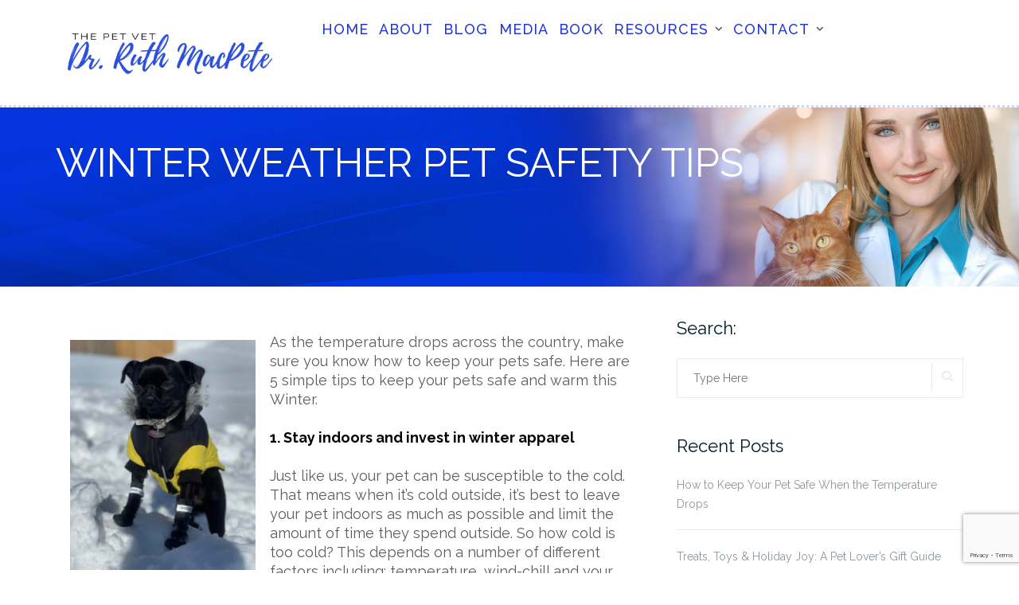

--- FILE ---
content_type: text/html; charset=UTF-8
request_url: https://drruthpetvet.com/how-to-keep-your-pet-safe-this-winter/
body_size: 16679
content:

<!DOCTYPE html>
<html lang="en">
<head>
	<meta charset="UTF-8">
	<meta name="viewport" content="width=device-width, initial-scale=1">
	<link rel="profile" href="https://gmpg.org/xfn/11">
	<link rel="pingback" href="https://drruthpetvet.com/xmlrpc.php">

	<meta name='robots' content='index, follow, max-image-preview:large, max-snippet:-1, max-video-preview:-1' />

	<!-- This site is optimized with the Yoast SEO plugin v21.5 - https://yoast.com/wordpress/plugins/seo/ -->
	<title>Winter Weather Pet Safety Tips - Dr. Ruth MacPete</title>
	<link rel="canonical" href="https://drruthpetvet.com/how-to-keep-your-pet-safe-this-winter/" />
	<meta property="og:locale" content="en_US" />
	<meta property="og:type" content="article" />
	<meta property="og:title" content="Winter Weather Pet Safety Tips - Dr. Ruth MacPete" />
	<meta property="og:description" content="I recommend investing in warm weather apparel for those times when your pet has to go outside for a walk or playtime.   2. Protect their paws As every pet parent knows, your pet’s paws pick up all kinds of stuff. Unfortunately, that can include dangerous chemicals. During winter, it’s common to find salt, de-icing chemicals, andRead More" />
	<meta property="og:url" content="https://drruthpetvet.com/how-to-keep-your-pet-safe-this-winter/" />
	<meta property="og:site_name" content="Dr. Ruth MacPete" />
	<meta property="article:published_time" content="2024-01-17T15:58:57+00:00" />
	<meta property="article:modified_time" content="2024-01-18T03:47:03+00:00" />
	<meta property="og:image" content="https://drruthpetvet.com/wp-content/uploads/2020/12/IMG_6508.jpg" />
	<meta property="og:image:width" content="1284" />
	<meta property="og:image:height" content="1522" />
	<meta property="og:image:type" content="image/jpeg" />
	<meta name="author" content="ruthmacpete" />
	<meta name="twitter:card" content="summary_large_image" />
	<meta name="twitter:label1" content="Written by" />
	<meta name="twitter:data1" content="ruthmacpete" />
	<meta name="twitter:label2" content="Est. reading time" />
	<meta name="twitter:data2" content="4 minutes" />
	<script type="application/ld+json" class="yoast-schema-graph">{"@context":"https://schema.org","@graph":[{"@type":"Article","@id":"https://drruthpetvet.com/how-to-keep-your-pet-safe-this-winter/#article","isPartOf":{"@id":"https://drruthpetvet.com/how-to-keep-your-pet-safe-this-winter/"},"author":{"name":"ruthmacpete","@id":"https://drruthpetvet.com/#/schema/person/bd521dc340551b131fafbfd6a4e820fb"},"headline":"Winter Weather Pet Safety Tips","datePublished":"2024-01-17T15:58:57+00:00","dateModified":"2024-01-18T03:47:03+00:00","mainEntityOfPage":{"@id":"https://drruthpetvet.com/how-to-keep-your-pet-safe-this-winter/"},"wordCount":764,"publisher":{"@id":"https://drruthpetvet.com/#organization"},"image":{"@id":"https://drruthpetvet.com/how-to-keep-your-pet-safe-this-winter/#primaryimage"},"thumbnailUrl":"https://drruthpetvet.com/wp-content/uploads/2020/12/IMG_6508.jpg","keywords":["antifreeze","cats under hoods","cold affects dog","cold weather","dog apparel","dog booties","dog hoodie","dog jacket","dog sweater","how cold is too cold","prepping pets for winter","protecting your pets","winter dangers","winter safety","winter safety pets","winter weather pet safety"],"articleSection":["Blog"],"inLanguage":"en"},{"@type":"WebPage","@id":"https://drruthpetvet.com/how-to-keep-your-pet-safe-this-winter/","url":"https://drruthpetvet.com/how-to-keep-your-pet-safe-this-winter/","name":"Winter Weather Pet Safety Tips - Dr. Ruth MacPete","isPartOf":{"@id":"https://drruthpetvet.com/#website"},"primaryImageOfPage":{"@id":"https://drruthpetvet.com/how-to-keep-your-pet-safe-this-winter/#primaryimage"},"image":{"@id":"https://drruthpetvet.com/how-to-keep-your-pet-safe-this-winter/#primaryimage"},"thumbnailUrl":"https://drruthpetvet.com/wp-content/uploads/2020/12/IMG_6508.jpg","datePublished":"2024-01-17T15:58:57+00:00","dateModified":"2024-01-18T03:47:03+00:00","breadcrumb":{"@id":"https://drruthpetvet.com/how-to-keep-your-pet-safe-this-winter/#breadcrumb"},"inLanguage":"en","potentialAction":[{"@type":"ReadAction","target":["https://drruthpetvet.com/how-to-keep-your-pet-safe-this-winter/"]}]},{"@type":"ImageObject","inLanguage":"en","@id":"https://drruthpetvet.com/how-to-keep-your-pet-safe-this-winter/#primaryimage","url":"https://drruthpetvet.com/wp-content/uploads/2020/12/IMG_6508.jpg","contentUrl":"https://drruthpetvet.com/wp-content/uploads/2020/12/IMG_6508.jpg","width":1284,"height":1522},{"@type":"BreadcrumbList","@id":"https://drruthpetvet.com/how-to-keep-your-pet-safe-this-winter/#breadcrumb","itemListElement":[{"@type":"ListItem","position":1,"name":"Home","item":"https://drruthpetvet.com/"},{"@type":"ListItem","position":2,"name":"Winter Weather Pet Safety Tips"}]},{"@type":"WebSite","@id":"https://drruthpetvet.com/#website","url":"https://drruthpetvet.com/","name":"Dr. Ruth MacPete","description":"The Pet Vet","publisher":{"@id":"https://drruthpetvet.com/#organization"},"potentialAction":[{"@type":"SearchAction","target":{"@type":"EntryPoint","urlTemplate":"https://drruthpetvet.com/?s={search_term_string}"},"query-input":"required name=search_term_string"}],"inLanguage":"en"},{"@type":"Organization","@id":"https://drruthpetvet.com/#organization","name":"Dr. Ruth MacPete","url":"https://drruthpetvet.com/","logo":{"@type":"ImageObject","inLanguage":"en","@id":"https://drruthpetvet.com/#/schema/logo/image/","url":"https://drruthpetvet.com/wp-content/uploads/2018/07/logo-blue.png","contentUrl":"https://drruthpetvet.com/wp-content/uploads/2018/07/logo-blue.png","width":2500,"height":500,"caption":"Dr. Ruth MacPete"},"image":{"@id":"https://drruthpetvet.com/#/schema/logo/image/"}},{"@type":"Person","@id":"https://drruthpetvet.com/#/schema/person/bd521dc340551b131fafbfd6a4e820fb","name":"ruthmacpete","url":"https://drruthpetvet.com/author/ruthmacpete/"}]}</script>
	<!-- / Yoast SEO plugin. -->


<link rel='dns-prefetch' href='//kit.fontawesome.com' />
<link rel='dns-prefetch' href='//www.googletagmanager.com' />
<link rel='dns-prefetch' href='//fonts.googleapis.com' />
<link rel="alternate" type="application/rss+xml" title="Dr. Ruth MacPete &raquo; Feed" href="https://drruthpetvet.com/feed/" />
<link rel="alternate" type="application/rss+xml" title="Dr. Ruth MacPete &raquo; Comments Feed" href="https://drruthpetvet.com/comments/feed/" />
<script type="text/javascript">
window._wpemojiSettings = {"baseUrl":"https:\/\/s.w.org\/images\/core\/emoji\/14.0.0\/72x72\/","ext":".png","svgUrl":"https:\/\/s.w.org\/images\/core\/emoji\/14.0.0\/svg\/","svgExt":".svg","source":{"concatemoji":"https:\/\/drruthpetvet.com\/wp-includes\/js\/wp-emoji-release.min.js?ver=6.3.7"}};
/*! This file is auto-generated */
!function(i,n){var o,s,e;function c(e){try{var t={supportTests:e,timestamp:(new Date).valueOf()};sessionStorage.setItem(o,JSON.stringify(t))}catch(e){}}function p(e,t,n){e.clearRect(0,0,e.canvas.width,e.canvas.height),e.fillText(t,0,0);var t=new Uint32Array(e.getImageData(0,0,e.canvas.width,e.canvas.height).data),r=(e.clearRect(0,0,e.canvas.width,e.canvas.height),e.fillText(n,0,0),new Uint32Array(e.getImageData(0,0,e.canvas.width,e.canvas.height).data));return t.every(function(e,t){return e===r[t]})}function u(e,t,n){switch(t){case"flag":return n(e,"\ud83c\udff3\ufe0f\u200d\u26a7\ufe0f","\ud83c\udff3\ufe0f\u200b\u26a7\ufe0f")?!1:!n(e,"\ud83c\uddfa\ud83c\uddf3","\ud83c\uddfa\u200b\ud83c\uddf3")&&!n(e,"\ud83c\udff4\udb40\udc67\udb40\udc62\udb40\udc65\udb40\udc6e\udb40\udc67\udb40\udc7f","\ud83c\udff4\u200b\udb40\udc67\u200b\udb40\udc62\u200b\udb40\udc65\u200b\udb40\udc6e\u200b\udb40\udc67\u200b\udb40\udc7f");case"emoji":return!n(e,"\ud83e\udef1\ud83c\udffb\u200d\ud83e\udef2\ud83c\udfff","\ud83e\udef1\ud83c\udffb\u200b\ud83e\udef2\ud83c\udfff")}return!1}function f(e,t,n){var r="undefined"!=typeof WorkerGlobalScope&&self instanceof WorkerGlobalScope?new OffscreenCanvas(300,150):i.createElement("canvas"),a=r.getContext("2d",{willReadFrequently:!0}),o=(a.textBaseline="top",a.font="600 32px Arial",{});return e.forEach(function(e){o[e]=t(a,e,n)}),o}function t(e){var t=i.createElement("script");t.src=e,t.defer=!0,i.head.appendChild(t)}"undefined"!=typeof Promise&&(o="wpEmojiSettingsSupports",s=["flag","emoji"],n.supports={everything:!0,everythingExceptFlag:!0},e=new Promise(function(e){i.addEventListener("DOMContentLoaded",e,{once:!0})}),new Promise(function(t){var n=function(){try{var e=JSON.parse(sessionStorage.getItem(o));if("object"==typeof e&&"number"==typeof e.timestamp&&(new Date).valueOf()<e.timestamp+604800&&"object"==typeof e.supportTests)return e.supportTests}catch(e){}return null}();if(!n){if("undefined"!=typeof Worker&&"undefined"!=typeof OffscreenCanvas&&"undefined"!=typeof URL&&URL.createObjectURL&&"undefined"!=typeof Blob)try{var e="postMessage("+f.toString()+"("+[JSON.stringify(s),u.toString(),p.toString()].join(",")+"));",r=new Blob([e],{type:"text/javascript"}),a=new Worker(URL.createObjectURL(r),{name:"wpTestEmojiSupports"});return void(a.onmessage=function(e){c(n=e.data),a.terminate(),t(n)})}catch(e){}c(n=f(s,u,p))}t(n)}).then(function(e){for(var t in e)n.supports[t]=e[t],n.supports.everything=n.supports.everything&&n.supports[t],"flag"!==t&&(n.supports.everythingExceptFlag=n.supports.everythingExceptFlag&&n.supports[t]);n.supports.everythingExceptFlag=n.supports.everythingExceptFlag&&!n.supports.flag,n.DOMReady=!1,n.readyCallback=function(){n.DOMReady=!0}}).then(function(){return e}).then(function(){var e;n.supports.everything||(n.readyCallback(),(e=n.source||{}).concatemoji?t(e.concatemoji):e.wpemoji&&e.twemoji&&(t(e.twemoji),t(e.wpemoji)))}))}((window,document),window._wpemojiSettings);
</script>
<style type="text/css">
img.wp-smiley,
img.emoji {
	display: inline !important;
	border: none !important;
	box-shadow: none !important;
	height: 1em !important;
	width: 1em !important;
	margin: 0 0.07em !important;
	vertical-align: -0.1em !important;
	background: none !important;
	padding: 0 !important;
}
</style>
	<link rel='stylesheet' id='pt-cv-public-style-css' href='https://drruthpetvet.com/wp-content/plugins/content-views-query-and-display-post-page/public/assets/css/cv.css?ver=3.5.0' type='text/css' media='all' />
<link rel='stylesheet' id='wp-block-library-css' href='https://drruthpetvet.com/wp-includes/css/dist/block-library/style.min.css?ver=6.3.7' type='text/css' media='all' />
<style id='classic-theme-styles-inline-css' type='text/css'>
/*! This file is auto-generated */
.wp-block-button__link{color:#fff;background-color:#32373c;border-radius:9999px;box-shadow:none;text-decoration:none;padding:calc(.667em + 2px) calc(1.333em + 2px);font-size:1.125em}.wp-block-file__button{background:#32373c;color:#fff;text-decoration:none}
</style>
<style id='global-styles-inline-css' type='text/css'>
body{--wp--preset--color--black: #000000;--wp--preset--color--cyan-bluish-gray: #abb8c3;--wp--preset--color--white: #ffffff;--wp--preset--color--pale-pink: #f78da7;--wp--preset--color--vivid-red: #cf2e2e;--wp--preset--color--luminous-vivid-orange: #ff6900;--wp--preset--color--luminous-vivid-amber: #fcb900;--wp--preset--color--light-green-cyan: #7bdcb5;--wp--preset--color--vivid-green-cyan: #00d084;--wp--preset--color--pale-cyan-blue: #8ed1fc;--wp--preset--color--vivid-cyan-blue: #0693e3;--wp--preset--color--vivid-purple: #9b51e0;--wp--preset--gradient--vivid-cyan-blue-to-vivid-purple: linear-gradient(135deg,rgba(6,147,227,1) 0%,rgb(155,81,224) 100%);--wp--preset--gradient--light-green-cyan-to-vivid-green-cyan: linear-gradient(135deg,rgb(122,220,180) 0%,rgb(0,208,130) 100%);--wp--preset--gradient--luminous-vivid-amber-to-luminous-vivid-orange: linear-gradient(135deg,rgba(252,185,0,1) 0%,rgba(255,105,0,1) 100%);--wp--preset--gradient--luminous-vivid-orange-to-vivid-red: linear-gradient(135deg,rgba(255,105,0,1) 0%,rgb(207,46,46) 100%);--wp--preset--gradient--very-light-gray-to-cyan-bluish-gray: linear-gradient(135deg,rgb(238,238,238) 0%,rgb(169,184,195) 100%);--wp--preset--gradient--cool-to-warm-spectrum: linear-gradient(135deg,rgb(74,234,220) 0%,rgb(151,120,209) 20%,rgb(207,42,186) 40%,rgb(238,44,130) 60%,rgb(251,105,98) 80%,rgb(254,248,76) 100%);--wp--preset--gradient--blush-light-purple: linear-gradient(135deg,rgb(255,206,236) 0%,rgb(152,150,240) 100%);--wp--preset--gradient--blush-bordeaux: linear-gradient(135deg,rgb(254,205,165) 0%,rgb(254,45,45) 50%,rgb(107,0,62) 100%);--wp--preset--gradient--luminous-dusk: linear-gradient(135deg,rgb(255,203,112) 0%,rgb(199,81,192) 50%,rgb(65,88,208) 100%);--wp--preset--gradient--pale-ocean: linear-gradient(135deg,rgb(255,245,203) 0%,rgb(182,227,212) 50%,rgb(51,167,181) 100%);--wp--preset--gradient--electric-grass: linear-gradient(135deg,rgb(202,248,128) 0%,rgb(113,206,126) 100%);--wp--preset--gradient--midnight: linear-gradient(135deg,rgb(2,3,129) 0%,rgb(40,116,252) 100%);--wp--preset--font-size--small: 13px;--wp--preset--font-size--medium: 20px;--wp--preset--font-size--large: 36px;--wp--preset--font-size--x-large: 42px;--wp--preset--spacing--20: 0.44rem;--wp--preset--spacing--30: 0.67rem;--wp--preset--spacing--40: 1rem;--wp--preset--spacing--50: 1.5rem;--wp--preset--spacing--60: 2.25rem;--wp--preset--spacing--70: 3.38rem;--wp--preset--spacing--80: 5.06rem;--wp--preset--shadow--natural: 6px 6px 9px rgba(0, 0, 0, 0.2);--wp--preset--shadow--deep: 12px 12px 50px rgba(0, 0, 0, 0.4);--wp--preset--shadow--sharp: 6px 6px 0px rgba(0, 0, 0, 0.2);--wp--preset--shadow--outlined: 6px 6px 0px -3px rgba(255, 255, 255, 1), 6px 6px rgba(0, 0, 0, 1);--wp--preset--shadow--crisp: 6px 6px 0px rgba(0, 0, 0, 1);}:where(.is-layout-flex){gap: 0.5em;}:where(.is-layout-grid){gap: 0.5em;}body .is-layout-flow > .alignleft{float: left;margin-inline-start: 0;margin-inline-end: 2em;}body .is-layout-flow > .alignright{float: right;margin-inline-start: 2em;margin-inline-end: 0;}body .is-layout-flow > .aligncenter{margin-left: auto !important;margin-right: auto !important;}body .is-layout-constrained > .alignleft{float: left;margin-inline-start: 0;margin-inline-end: 2em;}body .is-layout-constrained > .alignright{float: right;margin-inline-start: 2em;margin-inline-end: 0;}body .is-layout-constrained > .aligncenter{margin-left: auto !important;margin-right: auto !important;}body .is-layout-constrained > :where(:not(.alignleft):not(.alignright):not(.alignfull)){max-width: var(--wp--style--global--content-size);margin-left: auto !important;margin-right: auto !important;}body .is-layout-constrained > .alignwide{max-width: var(--wp--style--global--wide-size);}body .is-layout-flex{display: flex;}body .is-layout-flex{flex-wrap: wrap;align-items: center;}body .is-layout-flex > *{margin: 0;}body .is-layout-grid{display: grid;}body .is-layout-grid > *{margin: 0;}:where(.wp-block-columns.is-layout-flex){gap: 2em;}:where(.wp-block-columns.is-layout-grid){gap: 2em;}:where(.wp-block-post-template.is-layout-flex){gap: 1.25em;}:where(.wp-block-post-template.is-layout-grid){gap: 1.25em;}.has-black-color{color: var(--wp--preset--color--black) !important;}.has-cyan-bluish-gray-color{color: var(--wp--preset--color--cyan-bluish-gray) !important;}.has-white-color{color: var(--wp--preset--color--white) !important;}.has-pale-pink-color{color: var(--wp--preset--color--pale-pink) !important;}.has-vivid-red-color{color: var(--wp--preset--color--vivid-red) !important;}.has-luminous-vivid-orange-color{color: var(--wp--preset--color--luminous-vivid-orange) !important;}.has-luminous-vivid-amber-color{color: var(--wp--preset--color--luminous-vivid-amber) !important;}.has-light-green-cyan-color{color: var(--wp--preset--color--light-green-cyan) !important;}.has-vivid-green-cyan-color{color: var(--wp--preset--color--vivid-green-cyan) !important;}.has-pale-cyan-blue-color{color: var(--wp--preset--color--pale-cyan-blue) !important;}.has-vivid-cyan-blue-color{color: var(--wp--preset--color--vivid-cyan-blue) !important;}.has-vivid-purple-color{color: var(--wp--preset--color--vivid-purple) !important;}.has-black-background-color{background-color: var(--wp--preset--color--black) !important;}.has-cyan-bluish-gray-background-color{background-color: var(--wp--preset--color--cyan-bluish-gray) !important;}.has-white-background-color{background-color: var(--wp--preset--color--white) !important;}.has-pale-pink-background-color{background-color: var(--wp--preset--color--pale-pink) !important;}.has-vivid-red-background-color{background-color: var(--wp--preset--color--vivid-red) !important;}.has-luminous-vivid-orange-background-color{background-color: var(--wp--preset--color--luminous-vivid-orange) !important;}.has-luminous-vivid-amber-background-color{background-color: var(--wp--preset--color--luminous-vivid-amber) !important;}.has-light-green-cyan-background-color{background-color: var(--wp--preset--color--light-green-cyan) !important;}.has-vivid-green-cyan-background-color{background-color: var(--wp--preset--color--vivid-green-cyan) !important;}.has-pale-cyan-blue-background-color{background-color: var(--wp--preset--color--pale-cyan-blue) !important;}.has-vivid-cyan-blue-background-color{background-color: var(--wp--preset--color--vivid-cyan-blue) !important;}.has-vivid-purple-background-color{background-color: var(--wp--preset--color--vivid-purple) !important;}.has-black-border-color{border-color: var(--wp--preset--color--black) !important;}.has-cyan-bluish-gray-border-color{border-color: var(--wp--preset--color--cyan-bluish-gray) !important;}.has-white-border-color{border-color: var(--wp--preset--color--white) !important;}.has-pale-pink-border-color{border-color: var(--wp--preset--color--pale-pink) !important;}.has-vivid-red-border-color{border-color: var(--wp--preset--color--vivid-red) !important;}.has-luminous-vivid-orange-border-color{border-color: var(--wp--preset--color--luminous-vivid-orange) !important;}.has-luminous-vivid-amber-border-color{border-color: var(--wp--preset--color--luminous-vivid-amber) !important;}.has-light-green-cyan-border-color{border-color: var(--wp--preset--color--light-green-cyan) !important;}.has-vivid-green-cyan-border-color{border-color: var(--wp--preset--color--vivid-green-cyan) !important;}.has-pale-cyan-blue-border-color{border-color: var(--wp--preset--color--pale-cyan-blue) !important;}.has-vivid-cyan-blue-border-color{border-color: var(--wp--preset--color--vivid-cyan-blue) !important;}.has-vivid-purple-border-color{border-color: var(--wp--preset--color--vivid-purple) !important;}.has-vivid-cyan-blue-to-vivid-purple-gradient-background{background: var(--wp--preset--gradient--vivid-cyan-blue-to-vivid-purple) !important;}.has-light-green-cyan-to-vivid-green-cyan-gradient-background{background: var(--wp--preset--gradient--light-green-cyan-to-vivid-green-cyan) !important;}.has-luminous-vivid-amber-to-luminous-vivid-orange-gradient-background{background: var(--wp--preset--gradient--luminous-vivid-amber-to-luminous-vivid-orange) !important;}.has-luminous-vivid-orange-to-vivid-red-gradient-background{background: var(--wp--preset--gradient--luminous-vivid-orange-to-vivid-red) !important;}.has-very-light-gray-to-cyan-bluish-gray-gradient-background{background: var(--wp--preset--gradient--very-light-gray-to-cyan-bluish-gray) !important;}.has-cool-to-warm-spectrum-gradient-background{background: var(--wp--preset--gradient--cool-to-warm-spectrum) !important;}.has-blush-light-purple-gradient-background{background: var(--wp--preset--gradient--blush-light-purple) !important;}.has-blush-bordeaux-gradient-background{background: var(--wp--preset--gradient--blush-bordeaux) !important;}.has-luminous-dusk-gradient-background{background: var(--wp--preset--gradient--luminous-dusk) !important;}.has-pale-ocean-gradient-background{background: var(--wp--preset--gradient--pale-ocean) !important;}.has-electric-grass-gradient-background{background: var(--wp--preset--gradient--electric-grass) !important;}.has-midnight-gradient-background{background: var(--wp--preset--gradient--midnight) !important;}.has-small-font-size{font-size: var(--wp--preset--font-size--small) !important;}.has-medium-font-size{font-size: var(--wp--preset--font-size--medium) !important;}.has-large-font-size{font-size: var(--wp--preset--font-size--large) !important;}.has-x-large-font-size{font-size: var(--wp--preset--font-size--x-large) !important;}
.wp-block-navigation a:where(:not(.wp-element-button)){color: inherit;}
:where(.wp-block-post-template.is-layout-flex){gap: 1.25em;}:where(.wp-block-post-template.is-layout-grid){gap: 1.25em;}
:where(.wp-block-columns.is-layout-flex){gap: 2em;}:where(.wp-block-columns.is-layout-grid){gap: 2em;}
.wp-block-pullquote{font-size: 1.5em;line-height: 1.6;}
</style>
<link rel='stylesheet' id='contact-form-7-css' href='https://drruthpetvet.com/wp-content/plugins/contact-form-7/includes/css/styles.css?ver=5.8' type='text/css' media='all' />
<link rel='stylesheet' id='SFSImainCss-css' href='https://drruthpetvet.com/wp-content/plugins/ultimate-social-media-icons/css/sfsi-style.css?ver=2.8.5' type='text/css' media='all' />
<link rel='stylesheet' id='bootstrap-css' href='https://drruthpetvet.com/wp-content/themes/shapely/assets/css/bootstrap.min.css?ver=6.3.7' type='text/css' media='all' />
<link rel='stylesheet' id='shapely-fonts-css' href='//fonts.googleapis.com/css?family=Raleway%3A100%2C300%2C400%2C500%2C600%2C700&#038;display=swap&#038;ver=6.3.7' type='text/css' media='all' />
<link rel='stylesheet' id='flexslider-css' href='https://drruthpetvet.com/wp-content/themes/shapely/assets/css/flexslider.css?ver=6.3.7' type='text/css' media='all' />
<link rel='stylesheet' id='shapely-style-css' href='https://drruthpetvet.com/wp-content/themes/shapely/style.css?ver=6.3.7' type='text/css' media='all' />
<link rel='stylesheet' id='owl.carousel-css' href='https://drruthpetvet.com/wp-content/themes/shapely/assets/js/owl-carousel/owl.carousel.min.css?ver=6.3.7' type='text/css' media='all' />
<link rel='stylesheet' id='owl.carousel.theme-css' href='https://drruthpetvet.com/wp-content/themes/shapely/assets/js/owl-carousel/owl.theme.default.css?ver=6.3.7' type='text/css' media='all' />
<script type='text/javascript' src='https://drruthpetvet.com/wp-includes/js/jquery/jquery.min.js?ver=3.7.0' id='jquery-core-js'></script>
<script type='text/javascript' src='https://drruthpetvet.com/wp-includes/js/jquery/jquery-migrate.min.js?ver=3.4.1' id='jquery-migrate-js'></script>
<script type='text/javascript' src='https://drruthpetvet.com/wp-includes/js/imagesloaded.min.js?ver=6.3.7' id='imagesloaded-js'></script>
<script defer crossorigin="anonymous" type='text/javascript' src='https://kit.fontawesome.com/b9f89061f1.js' id='font-awesome-official-js'></script>

<!-- Google Analytics snippet added by Site Kit -->
<script type='text/javascript' src='https://www.googletagmanager.com/gtag/js?id=G-HTCHL29N2F' id='google_gtagjs-js' async></script>
<script id="google_gtagjs-js-after" type="text/javascript">
window.dataLayer = window.dataLayer || [];function gtag(){dataLayer.push(arguments);}
gtag('set', 'linker', {"domains":["drruthpetvet.com"]} );
gtag("js", new Date());
gtag("set", "developer_id.dZTNiMT", true);
gtag("config", "G-HTCHL29N2F");
</script>

<!-- End Google Analytics snippet added by Site Kit -->
<link rel="https://api.w.org/" href="https://drruthpetvet.com/wp-json/" /><link rel="alternate" type="application/json" href="https://drruthpetvet.com/wp-json/wp/v2/posts/1502" /><link rel="EditURI" type="application/rsd+xml" title="RSD" href="https://drruthpetvet.com/xmlrpc.php?rsd" />
<meta name="generator" content="WordPress 6.3.7" />
<link rel='shortlink' href='https://drruthpetvet.com/?p=1502' />
<link rel="alternate" type="application/json+oembed" href="https://drruthpetvet.com/wp-json/oembed/1.0/embed?url=https%3A%2F%2Fdrruthpetvet.com%2Fhow-to-keep-your-pet-safe-this-winter%2F" />
<link rel="alternate" type="text/xml+oembed" href="https://drruthpetvet.com/wp-json/oembed/1.0/embed?url=https%3A%2F%2Fdrruthpetvet.com%2Fhow-to-keep-your-pet-safe-this-winter%2F&#038;format=xml" />
<meta name="cdp-version" content="1.4.3" /><meta name="generator" content="Site Kit by Google 1.110.0" /><meta name="follow.[base64]" content="kXXFTEPgjesZ2EhlAmyG"/><style type="text/css"></style><link rel="icon" href="https://drruthpetvet.com/wp-content/uploads/2019/04/cropped-DSC_0303-32x32.jpg" sizes="32x32" />
<link rel="icon" href="https://drruthpetvet.com/wp-content/uploads/2019/04/cropped-DSC_0303-192x192.jpg" sizes="192x192" />
<link rel="apple-touch-icon" href="https://drruthpetvet.com/wp-content/uploads/2019/04/cropped-DSC_0303-180x180.jpg" />
<meta name="msapplication-TileImage" content="https://drruthpetvet.com/wp-content/uploads/2019/04/cropped-DSC_0303-270x270.jpg" />
		<style type="text/css" id="wp-custom-css">
			.single-post  .entry-content .dropcaps-content > p:first-child:first-letter{
float: none!important;
font-size: 18px;
margin: 0px;
margin-right: 0px;
color: #595d60;
}

h3.page-title {
	color: #FFF!important;
	font-size: 100px;
	margin-top: 105px;
	text-transform: uppercase;
}
section.page-title-section.bg-secondary {
	background-image: url(https://drruthpetvet.com/wp-content/uploads/2023/09/about-1.jpg)!important;
	background-repeat: no-repeat;
	background-position: right center;
	-webkit-background-size: cover;
	-moz-background-size: cover;
	-o-background-size: cover;
	background-size: cover;
}
section {
  padding-top: 40px;
}
.main-navigation .menu > li > ul li a {
	color: #000;
	width: 100%;
	font-size: 14px;
	text-transform: none;
	font-weight: 400;
}
.btn-filled.btn {
  margin-top: 20px;
}

.footer .footer-credits {
  display: none;
}
.btn.btn-lg.btn-white {
  margin-top: 20px;
}


.page-template .post-title, .page-template .entry-meta{
	display: none;
}


h3.page-title {
	color: #FFF;
	font-size: 100px;
	margin-top: 105px;
	text-transform: uppercase;
}

section.bg-secondary.pb0 {
	background-image: none;
}

.main-navigation .menu li a {
	font-size: 18px;
	letter-spacing: 1px;
}

.module.widget-handle {
	position: absolute;
}


.nav-bar .module:not( .site-title-container ) {
	height: auto;
}

.module-group.right {
	width: 100%;
}

.nav-bar a:not(.custom-logo-link ) {
	line-height: 30px;
}

.main-navigation .menu li a  {
	line-height: 30px;
	padding-top: 10px;
	padding-bottom: 0;
}

.main-navigation .menu > li {
    margin-right:2%;
}

nav {
	border-bottom: 3px dotted rgba(33, 53, 208, 0.2);
}

.main-navigation .menu li a {
	color: #2135d0;
}

.main-navigation .menu li a:hover, .main-navigation .menu li:hover > a, .main-navigation .menu > li:hover:after {
	color: #2135d0;
}

#shapely_home_parallax-3 .col-md-7 img {
	height: 600px;
}

#shapely_home_parallax-4 p, #shapely_home_parallax-4 h3 {
	color: #FFF;
	margin-top: 5%!important;
}

#shapely_home_parallax-4 .col-md-7 img {
	height: 400px;
}

#shapely_home_parallax-3 section, #shapely_home_parallax-4 section {
	padding: 0;
}

#shapely_home_parallax-5 .top-parallax-section {
	padding: 0;
}

.post-title, .entry-meta {
	display: none;
}

body {
font-size: 18px;
color: #595d60;
-moz-hyphens: none;
  -ms-hyphens: none;
  -webkit-hyphens: none;
  hyphens: none;
}

.btn-filled, .btn-filled:visited, .woocommerce #respond input#submit.alt, .woocommerce a.button.alt, .woocommerce button.button.alt, .woocommerce input.button.alt, .woocommerce #respond input#submit, .woocommerce a.button, .woocommerce button.button, .woocommerce input.button, .video-widget .video-controls button, input[type="submit"], button[type="submit"], .post-content .more-link {
	background-color: #2135d0 !important;
	border-width: 0;
}

a, a:visited {
    color: #2135d0;
    font-weight: 600;
    cursor: pointer;
}

.single-post h3.page-title {
	color: #FFF;
	font-size: 50px;
	margin-top: 45px;
	text-transform: uppercase;
	line-height: 50px;
}
#shapely_home_parallax-3 h3, #shapely_home_parallax-5 h1 {
	padding-top: 20%;
}

.nav-container {
	z-index: 10000;
}

.panel-grid-cell .so-panel {
  margin-bottom: 0 !important;
}

#shapely_home_parallax-8 .top-parallax-section {
	padding-top: 40px;
	padding-bottom: 20px;
}
.search-widget-handle{
	display:none!important;
}
#shapely_home_parallax-11{
	visibility: hidden!important;
	height: 0px
}
#shapely_home_parallax-11 .btn-lg.btn-filled, #shapely_home_parallax-11 .btn-lg.btn-white{
	margin-right: auto;
	margin-left: auto;
	display: block;
}
#shapely_home_parallax-11 p{
	font-size: 35px;
	line-height: 40px;
	text-align: center!important;
}
	#shapely_home_parallax-8, 	#shapely_home_parallax-9 h3{
		padding-top: 5%!important;
	}
.main-navigation .menu > li:last-child {
	margin-right: 0;
	visibility: hidden!important;
	line-height: 0px;
	padding-top: 0px;
	padding-bottom: 0px;
	margin-top: 0px;
	margin-bottom: 0px;
}
.post-content .shapely-category, .post-content .entry-header.nolist {
	display: none!important;
}
@media (min-width: 1400px) and (orientation:landscape) {
	section.page-title-section.bg-secondary {
	background-position: 0 top;
}
}

@media only screen and (max-width: 768px) {
	h3.page-title {
	font-size: 80px;
	z-index: -1;
}
	#shapely_home_parallax-2{
		display: none!important;
	}
	#shapely_home_parallax-3 h3{
		padding-top: 0px!important;
	}
	#shapely_home_parallax-8, 	#shapely_home_parallax-9 h3{
		padding-top: 5%!important;
	}
	#shapely_home_parallax-11{
visibility: visible!important;
		height: auto!important;
}
	#shapely_home_parallax-5{
visibility: visible!important;
		height: auto!important;
}
}
		</style>
		</head>

<body data-rsssl=1 class="post-template-default single single-post postid-1502 single-format-standard wp-custom-logo sfsi_actvite_theme_default has-sidebar-right">
	<div id="page" class="site">
	<a class="skip-link screen-reader-text" href="#content">Skip to content</a>

	<header id="masthead" class="site-header" role="banner">
		<div class="nav-container">
			<nav  id="site-navigation" class="main-navigation" role="navigation">
				<div class="container nav-bar">
					<div class="flex-row">
						<div class="module left site-title-container">
							<a href="https://drruthpetvet.com/" class="custom-logo-link" rel="home"><img width="350" height="70" src="https://drruthpetvet.com/wp-content/uploads/2018/07/logo-blue-768x154.png" class="custom-logo logo" alt="Dr. Ruth MacPete" /></a>						</div>
						<button class="module widget-handle mobile-toggle right visible-sm visible-xs">
							<i class="fa fa-bars"></i>
						</button>
						<div class="module-group right">
							<div class="module left">
								<div class="collapse navbar-collapse navbar-ex1-collapse"><ul id="menu" class="menu"><li id="menu-item-2257" class="menu-item menu-item-type-post_type menu-item-object-page menu-item-home menu-item-2257"><a title="Home" href="https://drruthpetvet.com/">Home</a></li>
<li id="menu-item-2258" class="menu-item menu-item-type-post_type menu-item-object-page menu-item-2258"><a title="About" href="https://drruthpetvet.com/about/">About</a></li>
<li id="menu-item-2260" class="menu-item menu-item-type-post_type menu-item-object-page menu-item-2260"><a title="Blog" href="https://drruthpetvet.com/pet-tips/">Blog</a></li>
<li id="menu-item-2264" class="menu-item menu-item-type-post_type menu-item-object-page menu-item-2264"><a title="Media" href="https://drruthpetvet.com/media/">Media</a></li>
<li id="menu-item-2262" class="menu-item menu-item-type-post_type menu-item-object-page menu-item-2262"><a title="Book" href="https://drruthpetvet.com/book/">Book</a></li>
<li id="menu-item-2267" class="menu-item menu-item-type-custom menu-item-object-custom menu-item-has-children menu-item-2267 dropdown"><a title="Resources" href="#nogo">Resources </a><span class="dropdown-toggle shapely-dropdown" data-toggle="dropdown"><i class="fa fa-angle-down" aria-hidden="true"></i></span>
<ul role="menu" class=" dropdown-menu">
	<li id="menu-item-2327" class="menu-item menu-item-type-post_type menu-item-object-page menu-item-2327"><a title="Pet-Friendly Places" href="https://drruthpetvet.com/pet-friendly-places/">Pet-Friendly Places</a></li>
	<li id="menu-item-2259" class="menu-item menu-item-type-post_type menu-item-object-page menu-item-2259"><a title="Ask the Vet" href="https://drruthpetvet.com/ask-the-vet/">Ask the Vet</a></li>
	<li id="menu-item-2268" class="menu-item menu-item-type-post_type menu-item-object-page menu-item-2268"><a title="Publications" href="https://drruthpetvet.com/publications/">Publications</a></li>
	<li id="menu-item-2265" class="menu-item menu-item-type-post_type menu-item-object-page menu-item-2265"><a title="Pet News" href="https://drruthpetvet.com/national-pet-news/">Pet News</a></li>
	<li id="menu-item-2269" class="menu-item menu-item-type-post_type menu-item-object-page menu-item-2269"><a title="Useful Links" href="https://drruthpetvet.com/useful-links/">Useful Links</a></li>
</ul>
</li>
<li id="menu-item-2263" class="menu-item menu-item-type-post_type menu-item-object-page menu-item-has-children menu-item-2263 dropdown"><a title="Contact" href="https://drruthpetvet.com/contact/">Contact </a><span class="dropdown-toggle shapely-dropdown" data-toggle="dropdown"><i class="fa fa-angle-down" aria-hidden="true"></i></span>
<ul role="menu" class=" dropdown-menu">
	<li id="menu-item-2266" class="menu-item menu-item-type-post_type menu-item-object-page menu-item-2266"><a title="Subscribe" href="https://drruthpetvet.com/subscribe/">Subscribe</a></li>
</ul>
</li>
<li id="menu-item-2273" class="menu-item menu-item-type-custom menu-item-object-custom menu-item-2273"><a title="Menu Item" href="#nogo">Menu Item</a></li>
</ul></div>							</div>
							<!--end of menu module-->
							<div class="module widget-handle search-widget-handle hidden-xs hidden-sm">
								<button class="search">
									<i class="fa fa-search"></i>
									<span class="title">Site Search</span>
								</button>
								<div class="function">
									<form role="search" method="get" id="searchform" class="search-form" action="https://drruthpetvet.com/" >
    <label class="screen-reader-text" for="s">Search for:</label>
    <input type="text" placeholder="Type Here" value="" name="s" id="s" />
    <button type="submit" class="searchsubmit"><i class="fa fa-search" aria-hidden="true"></i><span class="screen-reader-text">Search</span></button>
    </form>								</div>
							</div>
						</div>
						<!--end of module group-->
					</div>
				</div>
			</nav><!-- #site-navigation -->
		</div>
	</header><!-- #masthead -->
	<div id="content" class="main-container">
					<div class="header-callout">
						<section class="page-title-section bg-secondary " >
			<div class="container">
				<div class="row">
																<div class="col-xs-12">
							<h3 class="page-title" >
								Winter Weather Pet Safety Tips							</h3>
													</div>
										
				</div>
				<!--end of row-->
			</div>
			<!--end of container-->
		</section>
					</div>
		
		<section class="content-area ">
			<div id="main" class="container" role="main">
	<div class="row">
				<div id="primary" class="col-md-8 mb-xs-24 sidebar-right">
			<article id="post-1502" class="post-content post-grid-wide post-1502 post type-post status-publish format-standard has-post-thumbnail hentry category-blog tag-antifreeze tag-cats-under-hoods tag-cold-affects-dog tag-cold-weather tag-dog-apparel tag-dog-booties tag-dog-hoodie tag-dog-jacket tag-dog-sweater tag-how-cold-is-too-cold tag-prepping-pets-for-winter tag-protecting-your-pets tag-winter-dangers tag-winter-safety tag-winter-safety-pets tag-winter-weather-pet-safety">
	<header class="entry-header nolist">
				<a href="https://drruthpetvet.com/how-to-keep-your-pet-safe-this-winter/">
			<img width="730" height="350" src="https://drruthpetvet.com/wp-content/uploads/2020/12/IMG_6508-730x350.jpg" class="attachment-shapely-featured size-shapely-featured wp-post-image" alt="" srcset="https://drruthpetvet.com/wp-content/uploads/2020/12/IMG_6508-730x350.jpg 730w, https://drruthpetvet.com/wp-content/uploads/2020/12/IMG_6508-1110x530.jpg 1110w" sizes="(max-width: 730px) 100vw, 730px" />		</a>

					<span class="shapely-category">
				<a href="https://drruthpetvet.com/category/blog/">
					Blog				</a>
			</span>
					</header><!-- .entry-header -->
	<div class="entry-content">
					<h2 class="post-title entry-title">
				<a href="https://drruthpetvet.com/how-to-keep-your-pet-safe-this-winter/">Winter Weather Pet Safety Tips</a>
			</h2>
		
		<div class="entry-meta">
			
		<ul class="post-meta">
					<li><span class="posted-on">January 17, 2024January 17, 2024</span></li>
							<li><span>by <a href="https://drruthpetvet.com/author/ruthmacpete/" title="ruthmacpete">ruthmacpete</a></span></li>
				</ul>
					<!-- post-meta -->
		</div>

					<div class="shapely-content dropcaps-content">
				
<div class="wp-block-image">
<figure class="aligncenter size-large is-resized">
<p style="text-align: left;"><a href="https://drruthpetvet.com/wp-content/uploads/2020/12/IMG_6507.jpg"><img decoding="async" class="wp-image-1941 alignleft" src="https://drruthpetvet.com/wp-content/uploads/2020/12/IMG_6507-824x1024.jpg" alt="" width="233" height="290" srcset="https://drruthpetvet.com/wp-content/uploads/2020/12/IMG_6507-824x1024.jpg 824w, https://drruthpetvet.com/wp-content/uploads/2020/12/IMG_6507-242x300.jpg 242w, https://drruthpetvet.com/wp-content/uploads/2020/12/IMG_6507-768x954.jpg 768w, https://drruthpetvet.com/wp-content/uploads/2020/12/IMG_6507-1237x1536.jpg 1237w, https://drruthpetvet.com/wp-content/uploads/2020/12/IMG_6507.jpg 1284w" sizes="(max-width: 233px) 100vw, 233px" /></a>As the temperature drops across the country, make sure you know how to keep your pets safe. Here are 5 simple tips to keep your pets safe and warm this Winter.</p>
<p style="text-align: left;"><strong>1. Stay indoors and invest in winter apparel</strong></p>
<p style="text-align: left;">Just like us, your pet can be susceptible to the cold. That means when it&#8217;s cold outside, it&#8217;s best to leave your pet indoors as much as possible and limit the amount of time they spend outside. So how cold is too cold? This depends on a number of different factors including: temperature, wind-chill and your particular pet&#8217;s breed, weight, age, over-all heath and whether they are already acclimated to the cold. Certain breeds like Huskies and Malamutes have thick coats with an undercoat that makes them better suited for the cold than a Doberman or Italian Greyhound that lack an undercoat. A good rule of thumb is that it is too cold for you it is probably too cold for your pets.  Leaving your pet in a car on a cold winter day for long periods of time can be dangerous. When in doubt leave your pet at home. </p>
</figure>
</div>
<p style="text-align: left;">

</p>
<p style="text-align: left;">I recommend investing in warm weather apparel for those times when your pet has to go outside for a walk or playtime. </p>
<p style="text-align: left;"> <strong>2. Protect their paws</strong></p>



<p style="text-align: left;">As every pet parent knows, your pet’s paws pick up all kinds of stuff. Unfortunately, that can include dangerous chemicals. During winter, it’s common to find salt, de-icing chemicals, and antifreeze on the ground. Booties not only protect your pet&#8217;s feet from the cold, they also prevent them from coming into contact with salt and other winter chemicals that can be irritating to their paws and harmful or even deadly if licked and ingested. If your pets are not wearing booties when they go outside, be sure to wipe your pet’s paws (with soap and water or pet wipes) immediately after they come inside to prevent them from licking and ingesting any dangerous chemicals and keep them from tracking these around the house.</p>



<p style="text-align: left;"><strong>3. Keep chemicals safely out of reach</strong></p>



<p style="text-align: left;">Keep antifreeze, which contains ethylene glycol, out of reach of pets (and children). Ethylene glycol has a sweet aroma and taste that can attract animals. Unfortunately, it can lead to kidney failure and can be fatal if ingested. Ideally use only pet-friendly antifreeze. Pet-friendly anti-freeze is made from propylene glycol instead of ethylene glycol. This less toxic alternative is available online and at many automotive stores. Likewise, keep all de-icing chemicals safely out of reach of curious pets. </p>



<p style="text-align: left;"><strong>4.</strong> <strong>Check under the hood</strong></p>



<p style="text-align: left;">Most people have heard of rodents getting caught in car engines, but did you know that cats occasionally get stuck under hoods too? This happens because outdoor cats hide under cars in order to stay warm on cold nights. Sometimes they will climb under the hood to seek shelter. Unfortunately, this is not a safe place for cats. When unsuspecting car owners turn on their ignition, the moving belts can injure, maim, or kill the cat. To help prevent cats and other animals in your neighborhood from getting under your hood, consider the following tips. Whenever possible, park your car in your garage. Honk your horn or tap on the hood before starting your car to scare away any hitchhikers. Likewise, slam your car door and make noise to give the animal a chance to get away. The goal is to make noise so any sleeping animals have a chance to scurry off. </p>



<p style="text-align: left;"><strong>5.</strong> <strong>Be prepared for emergencies with proper ID and disaster kits</strong></p>



<p style="text-align: left;">A big winter storms can sometimes lead to a power outage. While we can’t predict emergencies, we can be prepared. The first thing you need to do is to make sure all of your pets have proper identification. Make sure your pet has a collar and ID tag with your phone number. Having a collar and ID tag improves the odds that your lost pet will be reunited with you. Unfortunately, collars and tags are not fool proof. Your pet should also have a microchip so that even if they lose their collar, the microchip will identify your pet. Finally, be sure to have a disaster kit for yourself and your pets. The disaster kit should be easily accessible and should include a supply of food, water, treats, toys and a first aid kit. For more information on making a disaster kit, read my <a href="https://drruthpetvet.com/disaster-preparedness-for-your-pets-2/">blog</a> on how to prepare for emergencies.</p>



<p style="text-align: left;">Follow these tips to help keep your pet safe and warm during this winter.</p>
<div class='sfsiaftrpstwpr'><div class='sfsi_responsive_icons' style='display:block;margin-top:px; margin-bottom: px; width:100%' data-icon-width-type='Fully responsive' data-icon-width-size='240' data-edge-type='Round' data-edge-radius='5'  ><div class='sfsi_icons_container sfsi_responsive_without_counter_icons sfsi_medium_button_container sfsi_icons_container_box_fully_container ' style='width:100%;display:flex; text-align:center;' ><a target='_blank' href='https://www.facebook.com/sharer/sharer.php?u=https%3A%2F%2Fdrruthpetvet.com%2Fhow-to-keep-your-pet-safe-this-winter%2F' style='display:block;text-align:center;margin-left:10px;  flex-basis:100%;' class=sfsi_responsive_fluid ><div class='sfsi_responsive_icon_item_container sfsi_responsive_icon_facebook_container sfsi_medium_button sfsi_responsive_icon_gradient sfsi_centered_icon' style=' border-radius:5px; width:auto; ' ><img style='max-height: 25px;display:unset;margin:0' class='sfsi_wicon' alt='facebook' src='https://drruthpetvet.com/wp-content/plugins/ultimate-social-media-icons/images/responsive-icon/facebook.svg'><span style='color:#fff'>Share on Facebook</span></div></a><a target='_blank' href='https://twitter.com/intent/tweet?text=Hey%2C+check+out+this+cool+site+I+found%3A+www.yourname.com+%23Topic+via%40my_twitter_name&url=https%3A%2F%2Fdrruthpetvet.com%2Fhow-to-keep-your-pet-safe-this-winter%2F' style='display:block;text-align:center;margin-left:10px;  flex-basis:100%;' class=sfsi_responsive_fluid ><div class='sfsi_responsive_icon_item_container sfsi_responsive_icon_twitter_container sfsi_medium_button sfsi_responsive_icon_gradient sfsi_centered_icon' style=' border-radius:5px; width:auto; ' ><img style='max-height: 25px;display:unset;margin:0' class='sfsi_wicon' alt='Twitter' src='https://drruthpetvet.com/wp-content/plugins/ultimate-social-media-icons/images/responsive-icon/Twitter.svg'><span style='color:#fff'>Tweet</span></div></a><a target='_blank' href='http://www.specificfeeds.com/widgets/emailSubscribeEncFeed/[base64]/OA==/' style='display:block;text-align:center;margin-left:10px;  flex-basis:100%;' class=sfsi_responsive_fluid ><div class='sfsi_responsive_icon_item_container sfsi_responsive_icon_follow_container sfsi_medium_button sfsi_responsive_icon_gradient sfsi_centered_icon' style=' border-radius:5px; width:auto; ' ><img style='max-height: 25px;display:unset;margin:0' class='sfsi_wicon' alt='Follow' src='https://drruthpetvet.com/wp-content/plugins/ultimate-social-media-icons/images/responsive-icon/Follow.png'><span style='color:#fff'>Follow us</span></div></a></div></div></div><!--end responsive_icons-->			</div>
			</div><!-- .entry-content -->

			<div class="shapely-next-prev row">
			<div class="col-md-6 text-left">
				<div class="wrapper"><span class="fa fa-angle-left"></span> <a href="https://drruthpetvet.com/thump/" rel="prev">Thump</a></div>			</div>
			<div class="col-md-6 text-right">
				<div class="wrapper"><a href="https://drruthpetvet.com/how-to-keep-your-pets-teeth-clean-healthy/" rel="next">How to Keep Your Pet&#8217;s Teeth Clean &#038; Healthy</a> <span class="fa fa-angle-right"></span></div>			</div>
		</div>

		
		<div class="author-bio">
			<div class="row">
				<div class="col-sm-2">
					<div class="avatar">
											</div>
				</div>
				<div class="col-sm-10">
					<span class="vcard author"><b class="fn">ruthmacpete</b></span>
					<div>
											</div>
										<ul class="list-inline social-list author-social">
											</ul>
				</div>
			</div>
		</div>
		<!--end of author-bio-->
		<div class="shapely-tags"><span class="fa fa-tags"></span><a href="https://drruthpetvet.com/tag/antifreeze/" rel="tag">antifreeze</a> <a href="https://drruthpetvet.com/tag/cats-under-hoods/" rel="tag">cats under hoods</a> <a href="https://drruthpetvet.com/tag/cold-affects-dog/" rel="tag">cold affects dog</a> <a href="https://drruthpetvet.com/tag/cold-weather/" rel="tag">cold weather</a> <a href="https://drruthpetvet.com/tag/dog-apparel/" rel="tag">dog apparel</a> <a href="https://drruthpetvet.com/tag/dog-booties/" rel="tag">dog booties</a> <a href="https://drruthpetvet.com/tag/dog-hoodie/" rel="tag">dog hoodie</a> <a href="https://drruthpetvet.com/tag/dog-jacket/" rel="tag">dog jacket</a> <a href="https://drruthpetvet.com/tag/dog-sweater/" rel="tag">dog sweater</a> <a href="https://drruthpetvet.com/tag/how-cold-is-too-cold/" rel="tag">how cold is too cold</a> <a href="https://drruthpetvet.com/tag/prepping-pets-for-winter/" rel="tag">prepping pets for winter</a> <a href="https://drruthpetvet.com/tag/protecting-your-pets/" rel="tag">protecting your pets</a> <a href="https://drruthpetvet.com/tag/winter-dangers/" rel="tag">winter dangers</a> <a href="https://drruthpetvet.com/tag/winter-safety/" rel="tag">winter safety</a> <a href="https://drruthpetvet.com/tag/winter-safety-pets/" rel="tag">winter safety pets</a> <a href="https://drruthpetvet.com/tag/winter-weather-pet-safety/" rel="tag">winter weather pet safety</a></div>
		<div class="shapely-related-posts"><div class="row"><div class="col-lg-11 col-sm-10 col-xs-12 shapely-related-posts-title"><h3><span>Related articles </span></h3></div></div><!--/.row--><div class="shapely-carousel-navigation hidden-xs"><ul class="shapely-carousel-arrows clearfix"><li><a href="#" class="shapely-owl-prev fa fa-angle-left"></a></li><li><a href="#" class="shapely-owl-next fa fa-angle-right"></a></li></ul></div><div class="owlCarousel owl-carousel owl-theme" data-slider-id="1502" id="owlCarousel-1502" 
			data-slider-items="3" 
			data-slider-speed="400" data-slider-auto-play="1" data-slider-navigation="false"><div class="item"><a href="https://drruthpetvet.com/how-to-keep-your-pet-safe-when-the-temperature-drops/" class="related-item-thumbnail" style="background-image: url( https://drruthpetvet.com/wp-content/uploads/2020/12/IMG_6507-350x300.jpg )"><img width="350" height="300" src="https://drruthpetvet.com/wp-content/uploads/2020/12/IMG_6507-350x300.jpg" class="attachment-shapely-grid size-shapely-grid wp-post-image" alt="" decoding="async" /></a><div class="shapely-related-post-title"><a href="https://drruthpetvet.com/how-to-keep-your-pet-safe-when-the-temperature-drops/">How to Keep Your Pet&hellip;</a></div></div><!--/.item--><div class="item"><a href="https://drruthpetvet.com/treats-toys-holiday-joy-a-pet-lovers-gift-guide/" class="related-item-thumbnail" style="background-image: url( https://drruthpetvet.com/wp-content/uploads/2023/12/IMG_5839-350x300.jpg )"><img width="350" height="300" src="https://drruthpetvet.com/wp-content/uploads/2023/12/IMG_5839-350x300.jpg" class="attachment-shapely-grid size-shapely-grid wp-post-image" alt="" decoding="async" loading="lazy" /></a><div class="shapely-related-post-title"><a href="https://drruthpetvet.com/treats-toys-holiday-joy-a-pet-lovers-gift-guide/">Treats, Toys &#038; Holiday Joy:&hellip;</a></div></div><!--/.item--><div class="item"><a href="https://drruthpetvet.com/diabetes-in-pets/" class="related-item-thumbnail" style="background-image: url( https://drruthpetvet.com/wp-content/uploads/2019/11/Cat-drinking-water-350x300.jpg )"><img width="350" height="300" src="https://drruthpetvet.com/wp-content/uploads/2019/11/Cat-drinking-water-350x300.jpg" class="attachment-shapely-grid size-shapely-grid wp-post-image" alt="" decoding="async" loading="lazy" /></a><div class="shapely-related-post-title"><a href="https://drruthpetvet.com/diabetes-in-pets/">Diabetes in Pets: Do You&hellip;</a></div></div><!--/.item--><div class="item"><a href="https://drruthpetvet.com/what-all-pet-parents-should-know-about-cancer-in-pets/" class="related-item-thumbnail" style="background-image: url( https://drruthpetvet.com/wp-content/uploads/2020/04/Drruby-350x300.jpeg )"><img width="350" height="300" src="https://drruthpetvet.com/wp-content/uploads/2020/04/Drruby-350x300.jpeg" class="attachment-shapely-grid size-shapely-grid wp-post-image" alt="" decoding="async" loading="lazy" /></a><div class="shapely-related-post-title"><a href="https://drruthpetvet.com/what-all-pet-parents-should-know-about-cancer-in-pets/">What All Pet Parents Should&hellip;</a></div></div><!--/.item--><div class="item"><a href="https://drruthpetvet.com/halloweenpethazards/" class="related-item-thumbnail" style="background-image: url( https://drruthpetvet.com/wp-content/uploads/2019/10/IMG_8036-350x300.jpg )"><img width="350" height="300" src="https://drruthpetvet.com/wp-content/uploads/2019/10/IMG_8036-350x300.jpg" class="attachment-shapely-grid size-shapely-grid wp-post-image" alt="" decoding="async" loading="lazy" /></a><div class="shapely-related-post-title"><a href="https://drruthpetvet.com/halloweenpethazards/">Halloween Hazards all Pet Parents&hellip;</a></div></div><!--/.item--><div class="item"><a href="https://drruthpetvet.com/how-to-decrease-back-to-school-blues-in-pets/" class="related-item-thumbnail" style="background-image: url( https://drruthpetvet.com/wp-content/uploads/2025/08/sebastien-goldberg-jWbpQ9V7Wlo-unsplash-scaled.jpg )"><img width="200" height="300" src="https://drruthpetvet.com/wp-content/uploads/2025/08/sebastien-goldberg-jWbpQ9V7Wlo-unsplash-scaled.jpg" class="attachment-shapely-grid size-shapely-grid wp-post-image" alt="" decoding="async" loading="lazy" srcset="https://drruthpetvet.com/wp-content/uploads/2025/08/sebastien-goldberg-jWbpQ9V7Wlo-unsplash-scaled.jpg 1707w, https://drruthpetvet.com/wp-content/uploads/2025/08/sebastien-goldberg-jWbpQ9V7Wlo-unsplash-200x300.jpg 200w" sizes="(max-width: 200px) 100vw, 200px" /></a><div class="shapely-related-post-title"><a href="https://drruthpetvet.com/how-to-decrease-back-to-school-blues-in-pets/">How to Decrease Back-to-School Blues&hellip;</a></div></div><!--/.item--><div class="item"><a href="https://drruthpetvet.com/clear-the-shelter-month-why-now-is-the-perfect-time-to-adopt-a-pet/" class="related-item-thumbnail" style="background-image: url( https://drruthpetvet.com/wp-content/uploads/2019/02/IMG_3700-350x300.jpg )"><img width="350" height="300" src="https://drruthpetvet.com/wp-content/uploads/2019/02/IMG_3700-350x300.jpg" class="attachment-shapely-grid size-shapely-grid wp-post-image" alt="" decoding="async" loading="lazy" /></a><div class="shapely-related-post-title"><a href="https://drruthpetvet.com/clear-the-shelter-month-why-now-is-the-perfect-time-to-adopt-a-pet/">Clear the Shelter Month: Why&hellip;</a></div></div><!--/.item--><div class="item"><a href="https://drruthpetvet.com/smart-ways-to-reduce-veterinary-costs-without-compromising-your-pets-health/" class="related-item-thumbnail" style="background-image: url( https://drruthpetvet.com/wp-content/uploads/2025/08/IMG_3283-350x300.jpg )"><img width="350" height="300" src="https://drruthpetvet.com/wp-content/uploads/2025/08/IMG_3283-350x300.jpg" class="attachment-shapely-grid size-shapely-grid wp-post-image" alt="" decoding="async" loading="lazy" /></a><div class="shapely-related-post-title"><a href="https://drruthpetvet.com/smart-ways-to-reduce-veterinary-costs-without-compromising-your-pets-health/">Smart Ways to Reduce Veterinary&hellip;</a></div></div><!--/.item--><div class="item"><a href="https://drruthpetvet.com/4th-of-july-pet-safety-tips/" class="related-item-thumbnail" style="background-image: url( https://drruthpetvet.com/wp-content/uploads/2020/07/IMG_4389-350x300.jpg )"><img width="350" height="300" src="https://drruthpetvet.com/wp-content/uploads/2020/07/IMG_4389-350x300.jpg" class="attachment-shapely-grid size-shapely-grid wp-post-image" alt="" decoding="async" loading="lazy" /></a><div class="shapely-related-post-title"><a href="https://drruthpetvet.com/4th-of-july-pet-safety-tips/">Tips to Keep Your Pets&hellip;</a></div></div><!--/.item--><div class="item"><a href="https://drruthpetvet.com/how-to-keep-your-pets-safe-this-summer/" class="related-item-thumbnail" style="background-image: url( https://drruthpetvet.com/wp-content/uploads/2020/06/IMG_3494-2-350x300.jpg )"><img width="350" height="300" src="https://drruthpetvet.com/wp-content/uploads/2020/06/IMG_3494-2-350x300.jpg" class="attachment-shapely-grid size-shapely-grid wp-post-image" alt="" decoding="async" loading="lazy" /></a><div class="shapely-related-post-title"><a href="https://drruthpetvet.com/how-to-keep-your-pets-safe-this-summer/">How to keep your pets&hellip;</a></div></div><!--/.item--></div><!--/.owlCarousel--></div><!--/.mt-related-posts-->	</article>
		</div><!-- #primary -->
		

<aside id="secondary" class="widget-area col-md-4" role="complementary">
	<div id="search-2" class="widget widget_search"><h2 class="widget-title">Search:</h2><form role="search" method="get" id="searchform" class="search-form" action="https://drruthpetvet.com/" >
    <label class="screen-reader-text" for="s">Search for:</label>
    <input type="text" placeholder="Type Here" value="" name="s" id="s" />
    <button type="submit" class="searchsubmit"><i class="fa fa-search" aria-hidden="true"></i><span class="screen-reader-text">Search</span></button>
    </form></div>
		<div id="recent-posts-7" class="widget widget_recent_entries">
		<h2 class="widget-title">Recent Posts</h2>
		<ul>
											<li>
					<a href="https://drruthpetvet.com/how-to-keep-your-pet-safe-when-the-temperature-drops/">How to Keep Your Pet Safe When the Temperature Drops</a>
									</li>
											<li>
					<a href="https://drruthpetvet.com/treats-toys-holiday-joy-a-pet-lovers-gift-guide/">Treats, Toys &#038; Holiday Joy: A Pet Lover’s Gift Guide</a>
									</li>
											<li>
					<a href="https://drruthpetvet.com/diabetes-in-pets/">Diabetes in Pets: Do You Know the Signs?</a>
									</li>
					</ul>

		</div><div id="sfsi-widget-2" class="widget sfsi"><h2 class="widget-title">Please Follow</h2>		<div class="sfsi_widget" data-position="widget" style="display:flex;flex-wrap:wrap;justify-content: left">
			<div id='sfsi_wDiv'></div>
			<div class="norm_row sfsi_wDiv "  style="width:225px;position:absolute;;text-align:left"><div style='width:40px; height:40px;margin-left:5px;margin-bottom:5px; ' class='sfsi_wicons shuffeldiv ' ><div class='inerCnt'><a class=' sficn' data-effect='' target='_blank'  href='http://www.specificfeeds.com/widgets/emailSubscribeEncFeed/[base64]/OA==/' id='sfsiid_email_icon' style='width:40px;height:40px;opacity:1;'  ><img data-pin-nopin='true' alt='Follow by Email' title='Follow by Email' src='https://drruthpetvet.com/wp-content/plugins/ultimate-social-media-icons/images/icons_theme/default/default_email.png' width='40' height='40' style='' class='sfcm sfsi_wicon ' data-effect=''   /></a></div></div><div style='width:40px; height:40px;margin-left:5px;margin-bottom:5px; ' class='sfsi_wicons shuffeldiv ' ><div class='inerCnt'><a class=' sficn' data-effect='' target='_blank'  href='' id='sfsiid_facebook_icon' style='width:40px;height:40px;opacity:1;'  ><img data-pin-nopin='true' alt='Facebook' title='Facebook' src='https://drruthpetvet.com/wp-content/plugins/ultimate-social-media-icons/images/icons_theme/default/default_facebook.png' width='40' height='40' style='' class='sfcm sfsi_wicon ' data-effect=''   /></a><div class="sfsi_tool_tip_2 fb_tool_bdr sfsiTlleft" style="opacity:0;z-index:-1;" id="sfsiid_facebook"><span class="bot_arow bot_fb_arow"></span><div class="sfsi_inside"><div  class='icon2'><div class="fb-like" data-href="http://https%3A%2F%2Fdrruthpetvet.com%2Fhow-to-keep-your-pet-safe-this-winter" data-layout="button" data-action="like" data-show-faces="false" data-share="true"></div></div><div  class='icon3'><a target='_blank' href='https://www.facebook.com/sharer/sharer.php?u=https%3A%2F%2Fdrruthpetvet.com%2Fhow-to-keep-your-pet-safe-this-winter' style='display:inline-block;'  > <img class='sfsi_wicon'  data-pin-nopin='true' alt='fb-share-icon' title='Facebook Share' src='https://drruthpetvet.com/wp-content/plugins/ultimate-social-media-icons/images/share_icons/fb_icons/en_US.svg' /></a></div></div></div></div></div><div style='width:40px; height:40px;margin-left:5px;margin-bottom:5px; ' class='sfsi_wicons shuffeldiv ' ><div class='inerCnt'><a class=' sficn' data-effect='' target='_blank'  href='' id='sfsiid_twitter_icon' style='width:40px;height:40px;opacity:1;'  ><img data-pin-nopin='true' alt='Twitter' title='Twitter' src='https://drruthpetvet.com/wp-content/plugins/ultimate-social-media-icons/images/icons_theme/default/default_twitter.png' width='40' height='40' style='' class='sfcm sfsi_wicon ' data-effect=''   /></a><div class="sfsi_tool_tip_2 twt_tool_bdr sfsiTlleft" style="opacity:0;z-index:-1;" id="sfsiid_twitter"><span class="bot_arow bot_twt_arow"></span><div class="sfsi_inside"><div  class='icon2'><div class='sf_twiter' style='display: inline-block;vertical-align: middle;width: auto;'>
						<a target='_blank' href='https://twitter.com/intent/tweet?text=Hey%2C+check+out+this+cool+site+I+found%3A+www.yourname.com+%23Topic+via%40my_twitter_name+http://https%3A%2F%2Fdrruthpetvet.com%2Fhow-to-keep-your-pet-safe-this-winter' style='display:inline-block' >
							<img data-pin-nopin= true class='sfsi_wicon' src='https://drruthpetvet.com/wp-content/plugins/ultimate-social-media-icons/images/share_icons/Twitter_Tweet/en_US_Tweet.svg' alt='Tweet' title='Tweet' >
						</a>
					</div></div></div></div></div></div></div ><div id="sfsi_holder" class="sfsi_holders" style="position: relative; float: left;width:100%;z-index:-1;"></div ><script>window.addEventListener("sfsi_functions_loaded", function()
			{
				if (typeof sfsi_widget_set == "function") {
					sfsi_widget_set();
				}
			}); </script>			<div style="clear: both;"></div>
		</div>
	</div></aside><!-- #secondary -->
	</div>

</div><!-- #main -->
</section><!-- section -->

<div class="footer-callout">
	</div>

<footer id="colophon" class="site-footer footer bg-dark" role="contentinfo">
	<div class="container footer-inner">
		<div class="row">
			

<div class="footer-widget-area">
			<div class="col-md-3 col-sm-6 footer-widget" role="complementary">
			<div id="custom_html-7" class="widget_text widget widget_custom_html"><div class="textwidget custom-html-widget"><a href="https://www.facebook.com/DrRuthMacPete" target="_blank" title="Visit Dr. Ruth MacPete on Facebook" rel="noopener"><span class="fa fa-2x fa-facebook-official"></span> Facebook</a></div></div>		</div><!-- .widget-area .first -->
	
			<div class="col-md-3 col-sm-6 footer-widget" role="complementary">
			<div id="custom_html-5" class="widget_text widget widget_custom_html"><div class="textwidget custom-html-widget"><a href="https://www.youtube.com/user/DrRuthMacPete" target="_blank" rel="noopener"><span class="fa fa-2x fa-youtube"></span> YouTube</a></div></div>		</div><!-- .widget-area .second -->
	
			<div class="col-md-3 col-sm-6 footer-widget" role="complementary">
			<div id="custom_html-9" class="widget_text widget widget_custom_html"><div class="textwidget custom-html-widget"><a href="https://twitter.com/drruthpetvet" target="_blank" title="Visit Dr. Ruth MacPete on Twitter" rel="noopener"><span class="fa fa-2x fa-twitter"></span> Twitter</a></div></div>		</div><!-- .widget-area .third -->
	
			<div class="col-md-3 col-sm-6 footer-widget" role="complementary">
			<div id="custom_html-10" class="widget_text widget widget_custom_html"><div class="textwidget custom-html-widget"><a href="https://www.instagram.com/drruthmacpete/" target="_blank" title="Visit Dr. Ruth MacPete on Instagram" rel="noopener"><span class="fa fa-2x fa-instagram"></span> Instagram</a></div></div>		</div><!-- .widget-area .third -->
	</div>
		</div>

		<div class="row">
			<div class="site-info col-sm-6">
				<div class="copyright-text">
					© 2023 Dr. Ruth MacPete 				</div>
				<div class="footer-credits">
					Theme by <a href="https://colorlib.com/" target="_blank" rel="nofollow noopener" title="Colorlib">Colorlib</a> Powered by <a href="http://wordpress.org/" target="_blank" title="WordPress.org">WordPress</a>				</div>
			</div><!-- .site-info -->
			<div class="col-sm-6 text-right">
							</div>
		</div>
	</div>

	<a class="btn btn-sm fade-half back-to-top inner-link" href="#top"><i class="fa fa-angle-up"></i></a>
</footer><!-- #colophon -->
</div>
</div><!-- #page -->

		<script type="text/javascript">
			jQuery( document ).ready( function( $ ) {
				if ( $( window ).width() >= 767 ) {
					$( '.navbar-nav > li.menu-item > a' ).click( function() {
						window.location = $( this ).attr( 'href' );
					} );
				}
			} );
		</script>
					<!--facebook like and share js -->
			<div id="fb-root"></div>
			<script>
				(function(d, s, id) {
					var js, fjs = d.getElementsByTagName(s)[0];
					if (d.getElementById(id)) return;
					js = d.createElement(s);
					js.id = id;
					js.src = "//connect.facebook.net/en_US/sdk.js#xfbml=1&version=v2.5";
					fjs.parentNode.insertBefore(js, fjs);
				}(document, 'script', 'facebook-jssdk'));
			</script>
		<script>
window.addEventListener('sfsi_functions_loaded', function() {
    if (typeof sfsi_responsive_toggle == 'function') {
        sfsi_responsive_toggle(0);
        // console.log('sfsi_responsive_toggle');

    }
})
</script>
    <script>
        window.addEventListener('sfsi_functions_loaded', function() {
            if (typeof sfsi_plugin_version == 'function') {
                sfsi_plugin_version(2.77);
            }
        });

        function sfsi_processfurther(ref) {
            var feed_id = '[base64]';
            var feedtype = 8;
            var email = jQuery(ref).find('input[name="email"]').val();
            var filter = /^([a-zA-Z0-9_\.\-])+\@(([a-zA-Z0-9\-])+\.)+([a-zA-Z0-9]{2,4})+$/;
            if ((email != "Enter your email") && (filter.test(email))) {
                if (feedtype == "8") {
                    var url = "https://api.follow.it/subscription-form/" + feed_id + "/" + feedtype;
                    window.open(url, "popupwindow", "scrollbars=yes,width=1080,height=760");
                    return true;
                }
            } else {
                alert("Please enter email address");
                jQuery(ref).find('input[name="email"]').focus();
                return false;
            }
        }
    </script>
    <style type="text/css" aria-selected="true">
        .sfsi_subscribe_Popinner {
            width: 100% !important;

            height: auto !important;

            padding: 18px 0px !important;

            background-color: #ffffff !important;
        }
        .sfsi_subscribe_Popinner form {
            margin: 0 20px !important;
        }
        .sfsi_subscribe_Popinner h5 {
            font-family: Helvetica,Arial,sans-serif !important;

            font-weight: bold !important;

            color: #000000 !important;

            font-size: 16px !important;

            text-align: center !important;
            margin: 0 0 10px !important;
            padding: 0 !important;
        }
        .sfsi_subscription_form_field {
            margin: 5px 0 !important;
            width: 100% !important;
            display: inline-flex;
            display: -webkit-inline-flex;
        }

        .sfsi_subscription_form_field input {
            width: 100% !important;
            padding: 10px 0px !important;
        }

        .sfsi_subscribe_Popinner input[type=email] {
            font-family: Helvetica,Arial,sans-serif !important;

            font-style: normal !important;

            color:  !important;

            font-size: 14px !important;

            text-align: center !important;
        }

        .sfsi_subscribe_Popinner input[type=email]::-webkit-input-placeholder {

            font-family: Helvetica,Arial,sans-serif !important;

            font-style: normal !important;

            color:  !important;

            font-size: 14px !important;

            text-align: center !important;
        }
        .sfsi_subscribe_Popinner input[type=email]:-moz-placeholder {
            /* Firefox 18- */

            font-family: Helvetica,Arial,sans-serif !important;

            font-style: normal !important;

            color:  !important;

            font-size: 14px !important;

            text-align: center !important;

        }

        .sfsi_subscribe_Popinner input[type=email]::-moz-placeholder {
            /* Firefox 19+ */
            font-family: Helvetica,Arial,sans-serif !important;

            font-style: normal !important;

            color:  !important;

            font-size: 14px !important;

            text-align: center !important;

        }

        .sfsi_subscribe_Popinner input[type=email]:-ms-input-placeholder {
            font-family: Helvetica,Arial,sans-serif !important;

            font-style: normal !important;

            color:  !important;

            font-size: 14px !important;

            text-align: center !important;
        }

        .sfsi_subscribe_Popinner input[type=submit] {
            font-family: Helvetica,Arial,sans-serif !important;

            font-weight: bold !important;

            color: #000000 !important;

            font-size: 16px !important;

            text-align: center !important;

            background-color: #dedede !important;
        }

        .sfsi_shortcode_container {
            float: left;
        }

        .sfsi_shortcode_container .norm_row .sfsi_wDiv {
            position: relative !important;
        }

        .sfsi_shortcode_container .sfsi_holders {
            display: none;
        }

            </style>

<link rel='stylesheet' id='so-css-shapely-css' href='https://drruthpetvet.com/wp-content/uploads/so-css/so-css-shapely.css?ver=1625117131' type='text/css' media='all' />
<script type='text/javascript' src='https://drruthpetvet.com/wp-content/plugins/contact-form-7/includes/swv/js/index.js?ver=5.8' id='swv-js'></script>
<script type='text/javascript' id='contact-form-7-js-extra'>
/* <![CDATA[ */
var wpcf7 = {"api":{"root":"https:\/\/drruthpetvet.com\/wp-json\/","namespace":"contact-form-7\/v1"}};
/* ]]> */
</script>
<script type='text/javascript' src='https://drruthpetvet.com/wp-content/plugins/contact-form-7/includes/js/index.js?ver=5.8' id='contact-form-7-js'></script>
<script type='text/javascript' id='pt-cv-content-views-script-js-extra'>
/* <![CDATA[ */
var PT_CV_PUBLIC = {"_prefix":"pt-cv-","page_to_show":"5","_nonce":"2a7011f6e5","is_admin":"","is_mobile":"","ajaxurl":"https:\/\/drruthpetvet.com\/wp-admin\/admin-ajax.php","lang":"","loading_image_src":"data:image\/gif;base64,R0lGODlhDwAPALMPAMrKygwMDJOTkz09PZWVla+vr3p6euTk5M7OzuXl5TMzMwAAAJmZmWZmZszMzP\/\/\/yH\/[base64]\/wyVlamTi3nSdgwFNdhEJgTJoNyoB9ISYoQmdjiZPcj7EYCAeCF1gEDo4Dz2eIAAAh+QQFCgAPACwCAAAADQANAAAEM\/DJBxiYeLKdX3IJZT1FU0iIg2RNKx3OkZVnZ98ToRD4MyiDnkAh6BkNC0MvsAj0kMpHBAAh+QQFCgAPACwGAAAACQAPAAAEMDC59KpFDll73HkAA2wVY5KgiK5b0RRoI6MuzG6EQqCDMlSGheEhUAgqgUUAFRySIgAh+QQFCgAPACwCAAIADQANAAAEM\/DJKZNLND\/[base64]"};
var PT_CV_PAGINATION = {"first":"\u00ab","prev":"\u2039","next":"\u203a","last":"\u00bb","goto_first":"Go to first page","goto_prev":"Go to previous page","goto_next":"Go to next page","goto_last":"Go to last page","current_page":"Current page is","goto_page":"Go to page"};
/* ]]> */
</script>
<script type='text/javascript' src='https://drruthpetvet.com/wp-content/plugins/content-views-query-and-display-post-page/public/assets/js/cv.js?ver=3.5.0' id='pt-cv-content-views-script-js'></script>
<script type='text/javascript' src='https://drruthpetvet.com/wp-includes/js/jquery/ui/core.min.js?ver=1.13.2' id='jquery-ui-core-js'></script>
<script type='text/javascript' src='https://drruthpetvet.com/wp-content/plugins/ultimate-social-media-icons/js/shuffle/modernizr.custom.min.js?ver=6.3.7' id='SFSIjqueryModernizr-js'></script>
<script type='text/javascript' src='https://drruthpetvet.com/wp-content/plugins/ultimate-social-media-icons/js/shuffle/jquery.shuffle.min.js?ver=6.3.7' id='SFSIjqueryShuffle-js'></script>
<script type='text/javascript' src='https://drruthpetvet.com/wp-content/plugins/ultimate-social-media-icons/js/shuffle/random-shuffle-min.js?ver=6.3.7' id='SFSIjqueryrandom-shuffle-js'></script>
<script type='text/javascript' id='SFSICustomJs-js-extra'>
/* <![CDATA[ */
var sfsi_icon_ajax_object = {"ajax_url":"https:\/\/drruthpetvet.com\/wp-admin\/admin-ajax.php","plugin_url":"https:\/\/drruthpetvet.com\/wp-content\/plugins\/ultimate-social-media-icons\/"};
/* ]]> */
</script>
<script type='text/javascript' src='https://drruthpetvet.com/wp-content/plugins/ultimate-social-media-icons/js/custom.js?ver=2.8.5' id='SFSICustomJs-js'></script>
<script type='text/javascript' src='https://drruthpetvet.com/wp-content/themes/shapely/assets/js/skip-link-focus-fix.js?ver=20160115' id='shapely-skip-link-focus-fix-js'></script>
<script type='text/javascript' src='https://drruthpetvet.com/wp-content/themes/shapely/assets/js/flexslider.min.js?ver=20160222' id='flexslider-js'></script>
<script type='text/javascript' src='https://drruthpetvet.com/wp-content/themes/shapely/assets/js/owl-carousel/owl.carousel.min.js?ver=20160115' id='owl.carousel-js'></script>
<script type='text/javascript' id='shapely-scripts-js-extra'>
/* <![CDATA[ */
var ShapelyAdminObject = {"sticky_header":"1"};
/* ]]> */
</script>
<script type='text/javascript' src='https://drruthpetvet.com/wp-content/themes/shapely/assets/js/shapely-scripts.js?ver=20180423' id='shapely-scripts-js'></script>
<script type='text/javascript' src='https://www.google.com/recaptcha/api.js?render=6Lc5iE4oAAAAAIjACCtiQ8GrP4aExol7aB9cOM9H&#038;ver=3.0' id='google-recaptcha-js'></script>
<script type='text/javascript' src='https://drruthpetvet.com/wp-includes/js/dist/vendor/wp-polyfill-inert.min.js?ver=3.1.2' id='wp-polyfill-inert-js'></script>
<script type='text/javascript' src='https://drruthpetvet.com/wp-includes/js/dist/vendor/regenerator-runtime.min.js?ver=0.13.11' id='regenerator-runtime-js'></script>
<script type='text/javascript' src='https://drruthpetvet.com/wp-includes/js/dist/vendor/wp-polyfill.min.js?ver=3.15.0' id='wp-polyfill-js'></script>
<script type='text/javascript' id='wpcf7-recaptcha-js-extra'>
/* <![CDATA[ */
var wpcf7_recaptcha = {"sitekey":"6Lc5iE4oAAAAAIjACCtiQ8GrP4aExol7aB9cOM9H","actions":{"homepage":"homepage","contactform":"contactform"}};
/* ]]> */
</script>
<script type='text/javascript' src='https://drruthpetvet.com/wp-content/plugins/contact-form-7/modules/recaptcha/index.js?ver=5.8' id='wpcf7-recaptcha-js'></script>

</body>
</html>


--- FILE ---
content_type: text/html; charset=utf-8
request_url: https://www.google.com/recaptcha/api2/anchor?ar=1&k=6Lc5iE4oAAAAAIjACCtiQ8GrP4aExol7aB9cOM9H&co=aHR0cHM6Ly9kcnJ1dGhwZXR2ZXQuY29tOjQ0Mw..&hl=en&v=PoyoqOPhxBO7pBk68S4YbpHZ&size=invisible&anchor-ms=20000&execute-ms=30000&cb=3zppd826e95w
body_size: 48740
content:
<!DOCTYPE HTML><html dir="ltr" lang="en"><head><meta http-equiv="Content-Type" content="text/html; charset=UTF-8">
<meta http-equiv="X-UA-Compatible" content="IE=edge">
<title>reCAPTCHA</title>
<style type="text/css">
/* cyrillic-ext */
@font-face {
  font-family: 'Roboto';
  font-style: normal;
  font-weight: 400;
  font-stretch: 100%;
  src: url(//fonts.gstatic.com/s/roboto/v48/KFO7CnqEu92Fr1ME7kSn66aGLdTylUAMa3GUBHMdazTgWw.woff2) format('woff2');
  unicode-range: U+0460-052F, U+1C80-1C8A, U+20B4, U+2DE0-2DFF, U+A640-A69F, U+FE2E-FE2F;
}
/* cyrillic */
@font-face {
  font-family: 'Roboto';
  font-style: normal;
  font-weight: 400;
  font-stretch: 100%;
  src: url(//fonts.gstatic.com/s/roboto/v48/KFO7CnqEu92Fr1ME7kSn66aGLdTylUAMa3iUBHMdazTgWw.woff2) format('woff2');
  unicode-range: U+0301, U+0400-045F, U+0490-0491, U+04B0-04B1, U+2116;
}
/* greek-ext */
@font-face {
  font-family: 'Roboto';
  font-style: normal;
  font-weight: 400;
  font-stretch: 100%;
  src: url(//fonts.gstatic.com/s/roboto/v48/KFO7CnqEu92Fr1ME7kSn66aGLdTylUAMa3CUBHMdazTgWw.woff2) format('woff2');
  unicode-range: U+1F00-1FFF;
}
/* greek */
@font-face {
  font-family: 'Roboto';
  font-style: normal;
  font-weight: 400;
  font-stretch: 100%;
  src: url(//fonts.gstatic.com/s/roboto/v48/KFO7CnqEu92Fr1ME7kSn66aGLdTylUAMa3-UBHMdazTgWw.woff2) format('woff2');
  unicode-range: U+0370-0377, U+037A-037F, U+0384-038A, U+038C, U+038E-03A1, U+03A3-03FF;
}
/* math */
@font-face {
  font-family: 'Roboto';
  font-style: normal;
  font-weight: 400;
  font-stretch: 100%;
  src: url(//fonts.gstatic.com/s/roboto/v48/KFO7CnqEu92Fr1ME7kSn66aGLdTylUAMawCUBHMdazTgWw.woff2) format('woff2');
  unicode-range: U+0302-0303, U+0305, U+0307-0308, U+0310, U+0312, U+0315, U+031A, U+0326-0327, U+032C, U+032F-0330, U+0332-0333, U+0338, U+033A, U+0346, U+034D, U+0391-03A1, U+03A3-03A9, U+03B1-03C9, U+03D1, U+03D5-03D6, U+03F0-03F1, U+03F4-03F5, U+2016-2017, U+2034-2038, U+203C, U+2040, U+2043, U+2047, U+2050, U+2057, U+205F, U+2070-2071, U+2074-208E, U+2090-209C, U+20D0-20DC, U+20E1, U+20E5-20EF, U+2100-2112, U+2114-2115, U+2117-2121, U+2123-214F, U+2190, U+2192, U+2194-21AE, U+21B0-21E5, U+21F1-21F2, U+21F4-2211, U+2213-2214, U+2216-22FF, U+2308-230B, U+2310, U+2319, U+231C-2321, U+2336-237A, U+237C, U+2395, U+239B-23B7, U+23D0, U+23DC-23E1, U+2474-2475, U+25AF, U+25B3, U+25B7, U+25BD, U+25C1, U+25CA, U+25CC, U+25FB, U+266D-266F, U+27C0-27FF, U+2900-2AFF, U+2B0E-2B11, U+2B30-2B4C, U+2BFE, U+3030, U+FF5B, U+FF5D, U+1D400-1D7FF, U+1EE00-1EEFF;
}
/* symbols */
@font-face {
  font-family: 'Roboto';
  font-style: normal;
  font-weight: 400;
  font-stretch: 100%;
  src: url(//fonts.gstatic.com/s/roboto/v48/KFO7CnqEu92Fr1ME7kSn66aGLdTylUAMaxKUBHMdazTgWw.woff2) format('woff2');
  unicode-range: U+0001-000C, U+000E-001F, U+007F-009F, U+20DD-20E0, U+20E2-20E4, U+2150-218F, U+2190, U+2192, U+2194-2199, U+21AF, U+21E6-21F0, U+21F3, U+2218-2219, U+2299, U+22C4-22C6, U+2300-243F, U+2440-244A, U+2460-24FF, U+25A0-27BF, U+2800-28FF, U+2921-2922, U+2981, U+29BF, U+29EB, U+2B00-2BFF, U+4DC0-4DFF, U+FFF9-FFFB, U+10140-1018E, U+10190-1019C, U+101A0, U+101D0-101FD, U+102E0-102FB, U+10E60-10E7E, U+1D2C0-1D2D3, U+1D2E0-1D37F, U+1F000-1F0FF, U+1F100-1F1AD, U+1F1E6-1F1FF, U+1F30D-1F30F, U+1F315, U+1F31C, U+1F31E, U+1F320-1F32C, U+1F336, U+1F378, U+1F37D, U+1F382, U+1F393-1F39F, U+1F3A7-1F3A8, U+1F3AC-1F3AF, U+1F3C2, U+1F3C4-1F3C6, U+1F3CA-1F3CE, U+1F3D4-1F3E0, U+1F3ED, U+1F3F1-1F3F3, U+1F3F5-1F3F7, U+1F408, U+1F415, U+1F41F, U+1F426, U+1F43F, U+1F441-1F442, U+1F444, U+1F446-1F449, U+1F44C-1F44E, U+1F453, U+1F46A, U+1F47D, U+1F4A3, U+1F4B0, U+1F4B3, U+1F4B9, U+1F4BB, U+1F4BF, U+1F4C8-1F4CB, U+1F4D6, U+1F4DA, U+1F4DF, U+1F4E3-1F4E6, U+1F4EA-1F4ED, U+1F4F7, U+1F4F9-1F4FB, U+1F4FD-1F4FE, U+1F503, U+1F507-1F50B, U+1F50D, U+1F512-1F513, U+1F53E-1F54A, U+1F54F-1F5FA, U+1F610, U+1F650-1F67F, U+1F687, U+1F68D, U+1F691, U+1F694, U+1F698, U+1F6AD, U+1F6B2, U+1F6B9-1F6BA, U+1F6BC, U+1F6C6-1F6CF, U+1F6D3-1F6D7, U+1F6E0-1F6EA, U+1F6F0-1F6F3, U+1F6F7-1F6FC, U+1F700-1F7FF, U+1F800-1F80B, U+1F810-1F847, U+1F850-1F859, U+1F860-1F887, U+1F890-1F8AD, U+1F8B0-1F8BB, U+1F8C0-1F8C1, U+1F900-1F90B, U+1F93B, U+1F946, U+1F984, U+1F996, U+1F9E9, U+1FA00-1FA6F, U+1FA70-1FA7C, U+1FA80-1FA89, U+1FA8F-1FAC6, U+1FACE-1FADC, U+1FADF-1FAE9, U+1FAF0-1FAF8, U+1FB00-1FBFF;
}
/* vietnamese */
@font-face {
  font-family: 'Roboto';
  font-style: normal;
  font-weight: 400;
  font-stretch: 100%;
  src: url(//fonts.gstatic.com/s/roboto/v48/KFO7CnqEu92Fr1ME7kSn66aGLdTylUAMa3OUBHMdazTgWw.woff2) format('woff2');
  unicode-range: U+0102-0103, U+0110-0111, U+0128-0129, U+0168-0169, U+01A0-01A1, U+01AF-01B0, U+0300-0301, U+0303-0304, U+0308-0309, U+0323, U+0329, U+1EA0-1EF9, U+20AB;
}
/* latin-ext */
@font-face {
  font-family: 'Roboto';
  font-style: normal;
  font-weight: 400;
  font-stretch: 100%;
  src: url(//fonts.gstatic.com/s/roboto/v48/KFO7CnqEu92Fr1ME7kSn66aGLdTylUAMa3KUBHMdazTgWw.woff2) format('woff2');
  unicode-range: U+0100-02BA, U+02BD-02C5, U+02C7-02CC, U+02CE-02D7, U+02DD-02FF, U+0304, U+0308, U+0329, U+1D00-1DBF, U+1E00-1E9F, U+1EF2-1EFF, U+2020, U+20A0-20AB, U+20AD-20C0, U+2113, U+2C60-2C7F, U+A720-A7FF;
}
/* latin */
@font-face {
  font-family: 'Roboto';
  font-style: normal;
  font-weight: 400;
  font-stretch: 100%;
  src: url(//fonts.gstatic.com/s/roboto/v48/KFO7CnqEu92Fr1ME7kSn66aGLdTylUAMa3yUBHMdazQ.woff2) format('woff2');
  unicode-range: U+0000-00FF, U+0131, U+0152-0153, U+02BB-02BC, U+02C6, U+02DA, U+02DC, U+0304, U+0308, U+0329, U+2000-206F, U+20AC, U+2122, U+2191, U+2193, U+2212, U+2215, U+FEFF, U+FFFD;
}
/* cyrillic-ext */
@font-face {
  font-family: 'Roboto';
  font-style: normal;
  font-weight: 500;
  font-stretch: 100%;
  src: url(//fonts.gstatic.com/s/roboto/v48/KFO7CnqEu92Fr1ME7kSn66aGLdTylUAMa3GUBHMdazTgWw.woff2) format('woff2');
  unicode-range: U+0460-052F, U+1C80-1C8A, U+20B4, U+2DE0-2DFF, U+A640-A69F, U+FE2E-FE2F;
}
/* cyrillic */
@font-face {
  font-family: 'Roboto';
  font-style: normal;
  font-weight: 500;
  font-stretch: 100%;
  src: url(//fonts.gstatic.com/s/roboto/v48/KFO7CnqEu92Fr1ME7kSn66aGLdTylUAMa3iUBHMdazTgWw.woff2) format('woff2');
  unicode-range: U+0301, U+0400-045F, U+0490-0491, U+04B0-04B1, U+2116;
}
/* greek-ext */
@font-face {
  font-family: 'Roboto';
  font-style: normal;
  font-weight: 500;
  font-stretch: 100%;
  src: url(//fonts.gstatic.com/s/roboto/v48/KFO7CnqEu92Fr1ME7kSn66aGLdTylUAMa3CUBHMdazTgWw.woff2) format('woff2');
  unicode-range: U+1F00-1FFF;
}
/* greek */
@font-face {
  font-family: 'Roboto';
  font-style: normal;
  font-weight: 500;
  font-stretch: 100%;
  src: url(//fonts.gstatic.com/s/roboto/v48/KFO7CnqEu92Fr1ME7kSn66aGLdTylUAMa3-UBHMdazTgWw.woff2) format('woff2');
  unicode-range: U+0370-0377, U+037A-037F, U+0384-038A, U+038C, U+038E-03A1, U+03A3-03FF;
}
/* math */
@font-face {
  font-family: 'Roboto';
  font-style: normal;
  font-weight: 500;
  font-stretch: 100%;
  src: url(//fonts.gstatic.com/s/roboto/v48/KFO7CnqEu92Fr1ME7kSn66aGLdTylUAMawCUBHMdazTgWw.woff2) format('woff2');
  unicode-range: U+0302-0303, U+0305, U+0307-0308, U+0310, U+0312, U+0315, U+031A, U+0326-0327, U+032C, U+032F-0330, U+0332-0333, U+0338, U+033A, U+0346, U+034D, U+0391-03A1, U+03A3-03A9, U+03B1-03C9, U+03D1, U+03D5-03D6, U+03F0-03F1, U+03F4-03F5, U+2016-2017, U+2034-2038, U+203C, U+2040, U+2043, U+2047, U+2050, U+2057, U+205F, U+2070-2071, U+2074-208E, U+2090-209C, U+20D0-20DC, U+20E1, U+20E5-20EF, U+2100-2112, U+2114-2115, U+2117-2121, U+2123-214F, U+2190, U+2192, U+2194-21AE, U+21B0-21E5, U+21F1-21F2, U+21F4-2211, U+2213-2214, U+2216-22FF, U+2308-230B, U+2310, U+2319, U+231C-2321, U+2336-237A, U+237C, U+2395, U+239B-23B7, U+23D0, U+23DC-23E1, U+2474-2475, U+25AF, U+25B3, U+25B7, U+25BD, U+25C1, U+25CA, U+25CC, U+25FB, U+266D-266F, U+27C0-27FF, U+2900-2AFF, U+2B0E-2B11, U+2B30-2B4C, U+2BFE, U+3030, U+FF5B, U+FF5D, U+1D400-1D7FF, U+1EE00-1EEFF;
}
/* symbols */
@font-face {
  font-family: 'Roboto';
  font-style: normal;
  font-weight: 500;
  font-stretch: 100%;
  src: url(//fonts.gstatic.com/s/roboto/v48/KFO7CnqEu92Fr1ME7kSn66aGLdTylUAMaxKUBHMdazTgWw.woff2) format('woff2');
  unicode-range: U+0001-000C, U+000E-001F, U+007F-009F, U+20DD-20E0, U+20E2-20E4, U+2150-218F, U+2190, U+2192, U+2194-2199, U+21AF, U+21E6-21F0, U+21F3, U+2218-2219, U+2299, U+22C4-22C6, U+2300-243F, U+2440-244A, U+2460-24FF, U+25A0-27BF, U+2800-28FF, U+2921-2922, U+2981, U+29BF, U+29EB, U+2B00-2BFF, U+4DC0-4DFF, U+FFF9-FFFB, U+10140-1018E, U+10190-1019C, U+101A0, U+101D0-101FD, U+102E0-102FB, U+10E60-10E7E, U+1D2C0-1D2D3, U+1D2E0-1D37F, U+1F000-1F0FF, U+1F100-1F1AD, U+1F1E6-1F1FF, U+1F30D-1F30F, U+1F315, U+1F31C, U+1F31E, U+1F320-1F32C, U+1F336, U+1F378, U+1F37D, U+1F382, U+1F393-1F39F, U+1F3A7-1F3A8, U+1F3AC-1F3AF, U+1F3C2, U+1F3C4-1F3C6, U+1F3CA-1F3CE, U+1F3D4-1F3E0, U+1F3ED, U+1F3F1-1F3F3, U+1F3F5-1F3F7, U+1F408, U+1F415, U+1F41F, U+1F426, U+1F43F, U+1F441-1F442, U+1F444, U+1F446-1F449, U+1F44C-1F44E, U+1F453, U+1F46A, U+1F47D, U+1F4A3, U+1F4B0, U+1F4B3, U+1F4B9, U+1F4BB, U+1F4BF, U+1F4C8-1F4CB, U+1F4D6, U+1F4DA, U+1F4DF, U+1F4E3-1F4E6, U+1F4EA-1F4ED, U+1F4F7, U+1F4F9-1F4FB, U+1F4FD-1F4FE, U+1F503, U+1F507-1F50B, U+1F50D, U+1F512-1F513, U+1F53E-1F54A, U+1F54F-1F5FA, U+1F610, U+1F650-1F67F, U+1F687, U+1F68D, U+1F691, U+1F694, U+1F698, U+1F6AD, U+1F6B2, U+1F6B9-1F6BA, U+1F6BC, U+1F6C6-1F6CF, U+1F6D3-1F6D7, U+1F6E0-1F6EA, U+1F6F0-1F6F3, U+1F6F7-1F6FC, U+1F700-1F7FF, U+1F800-1F80B, U+1F810-1F847, U+1F850-1F859, U+1F860-1F887, U+1F890-1F8AD, U+1F8B0-1F8BB, U+1F8C0-1F8C1, U+1F900-1F90B, U+1F93B, U+1F946, U+1F984, U+1F996, U+1F9E9, U+1FA00-1FA6F, U+1FA70-1FA7C, U+1FA80-1FA89, U+1FA8F-1FAC6, U+1FACE-1FADC, U+1FADF-1FAE9, U+1FAF0-1FAF8, U+1FB00-1FBFF;
}
/* vietnamese */
@font-face {
  font-family: 'Roboto';
  font-style: normal;
  font-weight: 500;
  font-stretch: 100%;
  src: url(//fonts.gstatic.com/s/roboto/v48/KFO7CnqEu92Fr1ME7kSn66aGLdTylUAMa3OUBHMdazTgWw.woff2) format('woff2');
  unicode-range: U+0102-0103, U+0110-0111, U+0128-0129, U+0168-0169, U+01A0-01A1, U+01AF-01B0, U+0300-0301, U+0303-0304, U+0308-0309, U+0323, U+0329, U+1EA0-1EF9, U+20AB;
}
/* latin-ext */
@font-face {
  font-family: 'Roboto';
  font-style: normal;
  font-weight: 500;
  font-stretch: 100%;
  src: url(//fonts.gstatic.com/s/roboto/v48/KFO7CnqEu92Fr1ME7kSn66aGLdTylUAMa3KUBHMdazTgWw.woff2) format('woff2');
  unicode-range: U+0100-02BA, U+02BD-02C5, U+02C7-02CC, U+02CE-02D7, U+02DD-02FF, U+0304, U+0308, U+0329, U+1D00-1DBF, U+1E00-1E9F, U+1EF2-1EFF, U+2020, U+20A0-20AB, U+20AD-20C0, U+2113, U+2C60-2C7F, U+A720-A7FF;
}
/* latin */
@font-face {
  font-family: 'Roboto';
  font-style: normal;
  font-weight: 500;
  font-stretch: 100%;
  src: url(//fonts.gstatic.com/s/roboto/v48/KFO7CnqEu92Fr1ME7kSn66aGLdTylUAMa3yUBHMdazQ.woff2) format('woff2');
  unicode-range: U+0000-00FF, U+0131, U+0152-0153, U+02BB-02BC, U+02C6, U+02DA, U+02DC, U+0304, U+0308, U+0329, U+2000-206F, U+20AC, U+2122, U+2191, U+2193, U+2212, U+2215, U+FEFF, U+FFFD;
}
/* cyrillic-ext */
@font-face {
  font-family: 'Roboto';
  font-style: normal;
  font-weight: 900;
  font-stretch: 100%;
  src: url(//fonts.gstatic.com/s/roboto/v48/KFO7CnqEu92Fr1ME7kSn66aGLdTylUAMa3GUBHMdazTgWw.woff2) format('woff2');
  unicode-range: U+0460-052F, U+1C80-1C8A, U+20B4, U+2DE0-2DFF, U+A640-A69F, U+FE2E-FE2F;
}
/* cyrillic */
@font-face {
  font-family: 'Roboto';
  font-style: normal;
  font-weight: 900;
  font-stretch: 100%;
  src: url(//fonts.gstatic.com/s/roboto/v48/KFO7CnqEu92Fr1ME7kSn66aGLdTylUAMa3iUBHMdazTgWw.woff2) format('woff2');
  unicode-range: U+0301, U+0400-045F, U+0490-0491, U+04B0-04B1, U+2116;
}
/* greek-ext */
@font-face {
  font-family: 'Roboto';
  font-style: normal;
  font-weight: 900;
  font-stretch: 100%;
  src: url(//fonts.gstatic.com/s/roboto/v48/KFO7CnqEu92Fr1ME7kSn66aGLdTylUAMa3CUBHMdazTgWw.woff2) format('woff2');
  unicode-range: U+1F00-1FFF;
}
/* greek */
@font-face {
  font-family: 'Roboto';
  font-style: normal;
  font-weight: 900;
  font-stretch: 100%;
  src: url(//fonts.gstatic.com/s/roboto/v48/KFO7CnqEu92Fr1ME7kSn66aGLdTylUAMa3-UBHMdazTgWw.woff2) format('woff2');
  unicode-range: U+0370-0377, U+037A-037F, U+0384-038A, U+038C, U+038E-03A1, U+03A3-03FF;
}
/* math */
@font-face {
  font-family: 'Roboto';
  font-style: normal;
  font-weight: 900;
  font-stretch: 100%;
  src: url(//fonts.gstatic.com/s/roboto/v48/KFO7CnqEu92Fr1ME7kSn66aGLdTylUAMawCUBHMdazTgWw.woff2) format('woff2');
  unicode-range: U+0302-0303, U+0305, U+0307-0308, U+0310, U+0312, U+0315, U+031A, U+0326-0327, U+032C, U+032F-0330, U+0332-0333, U+0338, U+033A, U+0346, U+034D, U+0391-03A1, U+03A3-03A9, U+03B1-03C9, U+03D1, U+03D5-03D6, U+03F0-03F1, U+03F4-03F5, U+2016-2017, U+2034-2038, U+203C, U+2040, U+2043, U+2047, U+2050, U+2057, U+205F, U+2070-2071, U+2074-208E, U+2090-209C, U+20D0-20DC, U+20E1, U+20E5-20EF, U+2100-2112, U+2114-2115, U+2117-2121, U+2123-214F, U+2190, U+2192, U+2194-21AE, U+21B0-21E5, U+21F1-21F2, U+21F4-2211, U+2213-2214, U+2216-22FF, U+2308-230B, U+2310, U+2319, U+231C-2321, U+2336-237A, U+237C, U+2395, U+239B-23B7, U+23D0, U+23DC-23E1, U+2474-2475, U+25AF, U+25B3, U+25B7, U+25BD, U+25C1, U+25CA, U+25CC, U+25FB, U+266D-266F, U+27C0-27FF, U+2900-2AFF, U+2B0E-2B11, U+2B30-2B4C, U+2BFE, U+3030, U+FF5B, U+FF5D, U+1D400-1D7FF, U+1EE00-1EEFF;
}
/* symbols */
@font-face {
  font-family: 'Roboto';
  font-style: normal;
  font-weight: 900;
  font-stretch: 100%;
  src: url(//fonts.gstatic.com/s/roboto/v48/KFO7CnqEu92Fr1ME7kSn66aGLdTylUAMaxKUBHMdazTgWw.woff2) format('woff2');
  unicode-range: U+0001-000C, U+000E-001F, U+007F-009F, U+20DD-20E0, U+20E2-20E4, U+2150-218F, U+2190, U+2192, U+2194-2199, U+21AF, U+21E6-21F0, U+21F3, U+2218-2219, U+2299, U+22C4-22C6, U+2300-243F, U+2440-244A, U+2460-24FF, U+25A0-27BF, U+2800-28FF, U+2921-2922, U+2981, U+29BF, U+29EB, U+2B00-2BFF, U+4DC0-4DFF, U+FFF9-FFFB, U+10140-1018E, U+10190-1019C, U+101A0, U+101D0-101FD, U+102E0-102FB, U+10E60-10E7E, U+1D2C0-1D2D3, U+1D2E0-1D37F, U+1F000-1F0FF, U+1F100-1F1AD, U+1F1E6-1F1FF, U+1F30D-1F30F, U+1F315, U+1F31C, U+1F31E, U+1F320-1F32C, U+1F336, U+1F378, U+1F37D, U+1F382, U+1F393-1F39F, U+1F3A7-1F3A8, U+1F3AC-1F3AF, U+1F3C2, U+1F3C4-1F3C6, U+1F3CA-1F3CE, U+1F3D4-1F3E0, U+1F3ED, U+1F3F1-1F3F3, U+1F3F5-1F3F7, U+1F408, U+1F415, U+1F41F, U+1F426, U+1F43F, U+1F441-1F442, U+1F444, U+1F446-1F449, U+1F44C-1F44E, U+1F453, U+1F46A, U+1F47D, U+1F4A3, U+1F4B0, U+1F4B3, U+1F4B9, U+1F4BB, U+1F4BF, U+1F4C8-1F4CB, U+1F4D6, U+1F4DA, U+1F4DF, U+1F4E3-1F4E6, U+1F4EA-1F4ED, U+1F4F7, U+1F4F9-1F4FB, U+1F4FD-1F4FE, U+1F503, U+1F507-1F50B, U+1F50D, U+1F512-1F513, U+1F53E-1F54A, U+1F54F-1F5FA, U+1F610, U+1F650-1F67F, U+1F687, U+1F68D, U+1F691, U+1F694, U+1F698, U+1F6AD, U+1F6B2, U+1F6B9-1F6BA, U+1F6BC, U+1F6C6-1F6CF, U+1F6D3-1F6D7, U+1F6E0-1F6EA, U+1F6F0-1F6F3, U+1F6F7-1F6FC, U+1F700-1F7FF, U+1F800-1F80B, U+1F810-1F847, U+1F850-1F859, U+1F860-1F887, U+1F890-1F8AD, U+1F8B0-1F8BB, U+1F8C0-1F8C1, U+1F900-1F90B, U+1F93B, U+1F946, U+1F984, U+1F996, U+1F9E9, U+1FA00-1FA6F, U+1FA70-1FA7C, U+1FA80-1FA89, U+1FA8F-1FAC6, U+1FACE-1FADC, U+1FADF-1FAE9, U+1FAF0-1FAF8, U+1FB00-1FBFF;
}
/* vietnamese */
@font-face {
  font-family: 'Roboto';
  font-style: normal;
  font-weight: 900;
  font-stretch: 100%;
  src: url(//fonts.gstatic.com/s/roboto/v48/KFO7CnqEu92Fr1ME7kSn66aGLdTylUAMa3OUBHMdazTgWw.woff2) format('woff2');
  unicode-range: U+0102-0103, U+0110-0111, U+0128-0129, U+0168-0169, U+01A0-01A1, U+01AF-01B0, U+0300-0301, U+0303-0304, U+0308-0309, U+0323, U+0329, U+1EA0-1EF9, U+20AB;
}
/* latin-ext */
@font-face {
  font-family: 'Roboto';
  font-style: normal;
  font-weight: 900;
  font-stretch: 100%;
  src: url(//fonts.gstatic.com/s/roboto/v48/KFO7CnqEu92Fr1ME7kSn66aGLdTylUAMa3KUBHMdazTgWw.woff2) format('woff2');
  unicode-range: U+0100-02BA, U+02BD-02C5, U+02C7-02CC, U+02CE-02D7, U+02DD-02FF, U+0304, U+0308, U+0329, U+1D00-1DBF, U+1E00-1E9F, U+1EF2-1EFF, U+2020, U+20A0-20AB, U+20AD-20C0, U+2113, U+2C60-2C7F, U+A720-A7FF;
}
/* latin */
@font-face {
  font-family: 'Roboto';
  font-style: normal;
  font-weight: 900;
  font-stretch: 100%;
  src: url(//fonts.gstatic.com/s/roboto/v48/KFO7CnqEu92Fr1ME7kSn66aGLdTylUAMa3yUBHMdazQ.woff2) format('woff2');
  unicode-range: U+0000-00FF, U+0131, U+0152-0153, U+02BB-02BC, U+02C6, U+02DA, U+02DC, U+0304, U+0308, U+0329, U+2000-206F, U+20AC, U+2122, U+2191, U+2193, U+2212, U+2215, U+FEFF, U+FFFD;
}

</style>
<link rel="stylesheet" type="text/css" href="https://www.gstatic.com/recaptcha/releases/PoyoqOPhxBO7pBk68S4YbpHZ/styles__ltr.css">
<script nonce="XP923dYfFU7jHMSemq-cFA" type="text/javascript">window['__recaptcha_api'] = 'https://www.google.com/recaptcha/api2/';</script>
<script type="text/javascript" src="https://www.gstatic.com/recaptcha/releases/PoyoqOPhxBO7pBk68S4YbpHZ/recaptcha__en.js" nonce="XP923dYfFU7jHMSemq-cFA">
      
    </script></head>
<body><div id="rc-anchor-alert" class="rc-anchor-alert"></div>
<input type="hidden" id="recaptcha-token" value="[base64]">
<script type="text/javascript" nonce="XP923dYfFU7jHMSemq-cFA">
      recaptcha.anchor.Main.init("[\x22ainput\x22,[\x22bgdata\x22,\x22\x22,\[base64]/[base64]/[base64]/bmV3IHJbeF0oY1swXSk6RT09Mj9uZXcgclt4XShjWzBdLGNbMV0pOkU9PTM/bmV3IHJbeF0oY1swXSxjWzFdLGNbMl0pOkU9PTQ/[base64]/[base64]/[base64]/[base64]/[base64]/[base64]/[base64]/[base64]\x22,\[base64]\\u003d\\u003d\x22,\x22ZmpJKMKgNMK4wosDDsOwPsOWMMONw4TDu2bCmHzDrMKSwqrClsKLwqNibMOOwp7DjVcNOCnCiyw6w6U5woY2wpjCgnfCm8OHw43DmHlLwqrCmsONPS/Cq8Odw4xUwpDCkCt4w6lpwowPw7x/w4/DjsOMasO2wqwSwplHFcKLK8OGWBHCrWbDjsO8WMK4fsKIwoFNw71PP8O7w7ctwr5Mw5wKKMKAw7/ChMOWR1skw78OwqzDu8OeI8Obw4TCqcKQwpd2wpvDlMK2w5HDr8OsGDcewrV/w60QGB59w5hcKsOqLMOVwopewq1awr3CicK0wr8sEMKEwqHCvsKrFVrDvcKRZC9Aw7trPk/[base64]/Cjg8teMOiUsOFc8KBw7pFw6PDnT9kw4vDosOof8KGKsKRPcOvwqM2WzDCpk3CnsK3esOFJQvDo3U0JAZ7woogw4nDvMKnw6twW8OOwrhOw53ChAZxwqPDpCTDtsO5Bw17wqdmAXxJw6zCg1jDg8KeKcKceDMnWMORwqPCkz/CucKaVMKHwoDCpFzDrXw8IsKIMnDCh8KLwr0OwqLDmG/Dll9Ew6lnfhHDmsKDDsOyw6PDmiVxaDV2fcK6ZsK6FhHCrcOPIcKhw5RPYcK9wo5faMKlwp4BUnPDvcO2w6jCh8O/w7QAaRtEwrnDvE46XXzCpy0fwq9rwrDDkmRkwqMMDzlUw506worDlcKbw43DnSBQwoA4GcKzw5E7FsKhwoTCu8KiVMKYw6AhcXMKw6DDsMOpax7DisKsw55Yw6rDtkIYwolbccKtwojCq8K7KcKTCi/[base64]/[base64]/CrMORbMKrw6zCmMKTw4bCg2spAsK5R2/DhMKTw5nClwPCoAbCpMOSa8O3e8KCw51YwpjCsTtAM15Cw415wrh/JkZQRAZfw4o+wrh5w7vDoHJTKHHCgcKGw4tyw681w77CjsKAwpbDrMKpY8KBXDpyw5dwwodmw7ogw6Erwr3DmhDDpV/Cv8ONw6pLNkdfwoDCkMKhRsOTbUlowpo0By8wV8OpaxE2RMOUJcOmworDiMKod3zCp8KObytmdVZaw6jCsmjDrF7DrloqN8KYbh/CpXZPe8KKPcOkJsOOw4DDtMKTNl4Gw7/[base64]/[base64]/wocWQ8OLfUFbw6HCu2HCv8KEM0nCgVXComt9wrbDj0LCjsO9woXCgD9CSMKicsKSw6lPYMOjw70QfcONwp7CpC9UQgUVLGHDuzZlwqIjS3c4TzM7w7s6wrPDhD9hC8ORQiDDoxvClGfDkcKER8Kvw4R0fwYowpE5eX8ZZsOycW0Dwq/DhwVLwolAZcKjGisDL8ODw5fDncOowqrDrMOrccOuwqgOa8KLw7HDk8OJwqzDs2wjfyrDgmkvwrvCk0vDlBwCwrAVHcOnwpfDkcOGw6TCq8OcJ23DqBoTw5zDkcOaLcOGw5cdw5jDkGvDuw3Du03Cgg5NeMOCaC7DoxVDw7/[base64]/[base64]/[base64]/w4bCh8KrfMKxw5fDtcKsKcOCw6vDtsK5wqTCsEMPBhQOw6fCgxLCtFQPw7ULGR11wopcRMOzwrEtwo/Dr8ONG8OiRiRWPCDCo8OYdVwHSMKtw7tsB8Ohwp7DtXQbLsKUJcO+w6bDkAfDrMOzw7RiB8Odw5XDjw9zwr/Ch8OpwrprNyVYf8O7cwrCsFMiwrotw4PCoS/DmgjDosK9w6g2wrDDvWHCh8Kdw4TCgxzDrsK9VsOcw4IlX1LCr8KLaxw0wrNtw4/CjMO3w4PDmcOwNMOgwp9QPSXCm8KjCsKvTcOzK8OtwrHCgXbCkcKfw4bDvnJoERAMw71yFA/[base64]/CgX7Cg8Kzw4DDontSPsOdPSbCjVrDsgPDllbDsD/ClMKqw5DDg1FJwpw5fcOawrPCljPCjMO+VcOqw5rDlRwkQHTDhcO7wo/DvURXOEzCqMOSYcKiwqtqwpzDr8KjR1PChmHDuS3Dv8K5wrnDp3pmUsOsGMK+BMK9wqB3woPCoz7DqMOhw5kKFcKtbcKvRsK/[base64]/DmcK1YMKoZMO5w6nCtsKgEMKRwr1WwrrDvHTCnMKiJGMuTwVmwqMwE14jwp5dw6ZFRsOeTsOjwpE0TXzDjDXCrkbCmsOfwpVfdkoYworDhcKLacOgI8OIw5DCmsKTUgheJAnCl0LCpMKHW8O4eMKnJ0rCjMKBF8OtfMKLVMK5w7/DinjDqgERNcKewoPCiDHDkA0owrPDmsO5w6TCm8KACH/[base64]/DpnpowodHJ0nDuG8tVGfDs8O8w7/[base64]/G8Omw6PCmj9nwo7Dn8KXw73Dn8OlwoLDoMOjMcKYwpDCokDCtzzDjBpQw5FbwozCjXgDwqHDssK2w6vDpzVMQwxmDMObd8KmR8Oqa8KUSSgJwpdjw5Rswo5BKlXDiTclB8KLb8K/w4MtwrXDlMO+e2vCvRR5woMxwrPCsG55wqFPwrQ/MmvDnnZEPlpwwozDgsKQS8KBbHLDpMO7w4VXw5TDqcKbHMKnwpVQw4A7BX8qwpZZPkLCgxbDpS3CjHrCtzPDv045wqbCom7DnsOnw77ChBvCrMO/VyZ9wotww4p4wr/DhcOqTglMwp4HwrtYdMKKRMO2W8Ohe0VDa8KaFR7DvsOMUsKCSDpVwrnDiMOPw5jCoMKqInhaw4AdNgLDjHXDt8ONBsOuwq7DmC3DnMOIw60kw6wWwrgWwrVJw6jCrA14w54kVD17woPDlMKgw7rCiMKEwp/[base64]/fsOUalPCpj/DtMOswozDm8Ohw49xw7XCli5rwqd6wpLDgMKCZjsVAMKvUMONRcKXwpnDs8Ocw7nCsUTDlxFdPMOpKcOjV8OGFcO2w4DDhywdwrbCjGZewo8sw44bw5HDhMKew6DDglTCjk7DmcOALC7DiSLDg8O8I2djw6Jqw4LDu8Ocw4VFPDLCp8OeKEpxCV0XKMO1wpN0wrt/CBJVw6d6wqPDtsOOwp/[base64]/CsRtPN0YqNMOMw797CMKrPS3DrcOLwrzDo8ObT8Oze8KhwpPDnmDDqcKfaEwgwqXDqQbDusK0DsOcPMOCw6vDtsKpGsKNw5/CscOIQ8Omw6HCucOBwoTCkcO1AzJ/w5fDgALDhsK7w4YFSsKtw4lQdcOxAMKDFRHCs8OwPMO6d8OXwrIjXsOMwrPDmWpewrw9CXUVUMO1XRjCiUUsO8OOWMOqw4LDpSvCumbDnngSw7/[base64]/Cg8KHw51OV0FaYnlhF2nCpcKtDjYwA1lVJsKObcOaHcKoKgnCpMOFaAjDiMKlNcK/[base64]/[base64]/DnUDDi8K6Fg3DtHnDlFXDqsOEHnkIKUo1w7B1wokpwpNnaVwGw5fDscOqw4fDh2MTwpg5wrvDpsOew5Iiw6bDk8O0X3UGwphNYTlSwq/[base64]/[base64]/DjcKgwo8+MjhEOgHDlMKyCcKNH8O7w7RkbwcewowHw73CsUUiw6zDnMK7KcO0AcKjGMK8bwLCsEFqAVLDocKlwrBkPMOmw6/DsMKMV3LCjhXDmsO9AcOnwqw9wpnCisO7wq/Dg8KNVcOiw7bCmUUZTcOdwqfCucOQLn/CjlYBM8OJJGBIw7fDlMOEUQzCuW8ndsKkwrprXCNrQD3CjsK8wrRxHcOTa1jDrivDgcKew6t7wqAWwpbDoFLDoG42wr7ClsKuwqhjVcKRdcOJTi/[base64]/DlsKrwpLCg0XDssKmwqLCjGfDtcOTw7PChT9mw6Ihw75dwpZNJSsHO8OVw6YHwoLClMOrw7XDu8OzUijCvsKrODwJQsKpW8OxfMKZw6F1PsKJwrUXIznDm8KWwrTCvmNRw5fDmSLDnFnCumgWPDFiwq/CsUzCssKvdcOewr48JsKfKsKDwr3CmVRtUmIcBMK4wq4GwrRtwpZzw6bDhhHCmcOTw7Row7LCj0Aew7k8b8KMG3rCp8Kvw7HDiQvDhMKDwqXCpEVVwqpiw5Q5wrt3wr9DJMKDMU/DnhvCl8OCACLCscO3wpHDvcKrPyAPwqTDp0gRQQ/DmjjDqBJ1w5pywrbDmcKtWjd6wo9WXcKJFAzCt3hYR8Kwwq7DjnbCusK5wpI1RgrCpnxwG3XCqmoww5jCukROw4vDj8KJG27Dn8OMw7HDtzV5ED4Jw5d7bHzCgG46woHDssK8wobCkiXCpMObSE/Cm03CnUxsEg4Hw7IXY8OOLMKZw6zDoyTDt1bDuWxUT344wpsuCMKmwrthw6wnXGB/HsO4QHLCtcOkZlsewqvDnmbCnUzCkyLCsBlhSn5awqV3w6bDmSDDvnPDrsOLwpARwpHDlh4rChUSwoDCrU4bDDpzQBPCkcOLw7kTwrM3w61BMsKDZsKdwp1fwppua0fDmcOOw7RLw5LCkh4zwr0HM8KGwp/DjMOWOsKrNgbDp8KJworCrBRbY0ALwrwbE8KMM8KSdR/Cs8O9wrTCi8OfHMKkNWEoRlACwo/DqCUww5HCvgPCjExqwpnCv8OOwqzDnynDscOCD2UwPcKTw4rDulhrwo3DssOxwp3DksK3SQLCgCIeM3hpXDfDqnXCv1LDklAYwqoSw6XDpsO7VUQnw4HDpMOVw6QjUFbDhMKxW8OsScOrDMK4wpJbNUI9w7UUw67Dh2PDusKsXsKxw4zDscK/w6rDlTJda2FPw5ZCfMK2wrg2KnrCpkfCkcKxwoTDt8Kbw5XDgsK/J3XDv8KPw6DCuXTChMOoAFvChsO9wo3DplLCsDUnwos/wpnDrcKMbmFeMlfCv8Odw6vCt8KdQMOhcsO5K8OpSsKNEcOddRzCo11mZcO2w5rDgsOSw73CnVgXbsKgwoLDq8KmZXM9w5HDs8K7GgPCjUwbDwnCjBt7Y8OuLW7Dsgx2D3vCh8KZBzjClEFOwpR9S8K+dsKxw43Dr8KIwpJ1wrPCtx/CvsK5wp7DqVQqw5TCnMKqwpMBwrxrQMOjw5geXMKEF3FswpXCgcKowptswoxowpnDjcKYQMOlDMORGsK8G8KSw5kvPwXDim7DqcObwrI5LMO/fMKTezXDpsKswrMtwpjCmBLDjHzCjcOGw7NWw64DUcKcwoDDlsOxA8O6McKowrzCjmUuw4UWWFt1wqQQwqEOwrJsbSMcwq3CmSoXJcKJwodCw6zCjz/Cqx5LX3vDp2vCt8OWwphXwoTCglLDl8ObwqbCqcO9eCR+woDCsMOxTcOlw6zDmh3Cr2PCicK1w7vDncKIEEbDq3nCh3XDtcKjAMOxZl9KXWoXwpXCjRJdw7zDkMOZfsO1w4zDsRRqw4RdLsKbw7dYYTlGDnHCllDCih5IaMOLwrUnXcO0w50MfifDjl41wp/CucKQPsKDD8KnLMOuwpbCnsKOw6VPwr1vbcOtVl/[base64]/[base64]/CscKnwqMiN8KOW8O0PcKXw4YHQsO4MCsFFMKZHBPDpcOmw4YZOcOhJjrDu8KvwojDlcKKwrtkIRB7DB0IwrvCvHMVw58zQSbDmwvDhMKjMsO/w4jDkQteRGXCiGXCjmfCtcOKCsKTw5vDvTLCmQvDvMOxSlUldsO1KsK+Ll0JDDh/wpfCuWVsw7vCvsKNwp89w5TCgMOaw585GQgcBMOtw5nCvgkjOsK7XHYMAgcUw7ITO8KDwoDDnzJmEWZDDsOuwqMhwpo+wozCgcOPw5RcTcOHSMOjBmvDi8O5w4NaPMKsOFp4ZcOEChnDqiM0w58vEcOKMsORwrhvYgozW8K1OBHDjD0qXWrCtXrCrzRDWcO7wr/CkcKwcT5BwpEmwqVkw4R5ZBI8woM+w5PCvg/DpsKNMkwqN8OEJ3wCw5M7cVUwFx4zQCkhDsKSZ8OKbMOUPiHCllLDt2lnwpcXch0OwrDDkMKlw43Dk8KVWHrDqF9owrV5woZgAsKYEnHDqVQLQsKsA8K7w5rDnMKEWFVCMsORGEFww4/[base64]/eFpzVcOqLQPDgC3DksKbG8OrwrnDqcOCOiA1woXDp8OMwqsDw5nCmhjDjsOWw6zDiMOWw7zCj8OYw5oSMTxAIi3DmkMPw64Fwr5bIlx/I3DDgMOdwoDCg3jDrcOFbgLDhkXDuMKEM8OWImLCiMKZUMKDwqV/[base64]/[base64]/Dry7Cg1DCp2fCsAvDmsOjw5TDoTnCq0dGNsOJwpbCp0XCpW3DlFViwrAbwrnDoMOKw4/[base64]/[base64]/DpMOyAAjCnEbCv8KvwpgQwpEXwp4bF2bCt0wMw7ocXy/Ct8O7NsOoRV/CmEseB8KFwrIVajwCPMO6wozDiXhsw5PDqMObw7DDksOCQB1mXMOJwpLDrMOjAzjCkcOjwrTDhiXClMKvwozCsMKsw69uOAHCrMK6XcOTeAfCiMKxwrLCsygEwrnDigwjwobDs1gVwprCmMKJwp13wr41wp7DksOHasKwwpzCsA9Aw5Jkwotxwp/CqsKdw45Kw6pDDMOzIQfDvVrDt8Opw7c9wqI0w6clwpA/[base64]/[base64]/wrbCmgd0E8KBwqXCogHCm03CgsK1w4XDtMOINBApYF7Dtn03dSVGA8OiwrPCjVpgRWhjYw/[base64]/[base64]/DvyDCsR8eC8OzSjXDo20sesOuw7/DhkVjwrbCg10/H0PCpWXDhyhtw6BgGsOkcTRUw6tUCxtIwr3CsA/Dn8O+w49MKcOoBsO5PMKRw6IhI8KOw63DgsKhfMOdw6vDgcKpSFDChsOXwqViM3zDoRfDrSoTMcOKX1Riw6bCuXnCssOcOHbCq3Vlw49owo3Cl8KWwrnCkMK1bXPCqA/DuMOSw5rDmMKue8OVw55LwqPCiMKOcWkDFWEjCcK6w7bCtzDDmwfCth0Mw54SwpLCuMK7O8ORI1LCrntRPMO+wqzClR9tal1+wrjDihkkw6pgFj7DthzCkiI1eMKLwpLDpMKdw65uG0XDsMOXwqDCkcOiDsKNXMOgccKkw5LDjV/DugfDr8OmDcK5HxrCliVrc8Olw64aQ8Obw7RoQMKow4Jyw4MLOMO3w7PDjMK5XWQIw7LDpsO8XD/DuwbDusOoFWbDjxRtflR/w6DDjgHDhiDCqiwVQgzDhB7ClB8WenZww5rDhMO8PWLDuU4KJTBBKMO5wpPDowl+woZ0wqg2w4N+w6HCtsKvCnDDj8K9wpBswr/[base64]/DkXjCjFnCin/Ds3I1QcKiQMO8w6Zew7sHwrtEBAfCpMO9fDfDmcO3bMO7w64Sw4N/JcOUw7zCicO8wo3DsiHDh8KKwojCncKRaX/Cml0bV8KUwr3DpMKzwpx1MkIfKx7CkQVmwovCkWwxw53CvsKww73DocKawofChhTDqcO8w5/[base64]/DgMOaw6fDkHV9CsOhwp0BcQrDlMKrVkdmw5U2BMKcfDVDEcOyw5xWB8Kiw6fCnQzDssKOwqZ3w7s8HsO2w7YOSmoAfRd6w6AcZVTDinIZwovDtsKNaz80SsKRWsKCDD5EwrHCrFxhF0luA8KpwrTDsRAZw7J5w784J0nDhk3CvMKZK8O/wpHDnMOfwrnDqsO2NVvCmsK8SDnCucOqwoF6wqbDqMKlwrReRMOMwrluwrx3w57DtFx6w5xkG8Kyw5oTFsKcw7jDsMKcw4g8wrnDuMOURMOBw4sLwobCvzdef8OXw6Brw4HDrEHCpV/Dhw8KwrtxZ1rCrlTDklsLwrzDn8KSYC5awqhmdBbDhMONwp/Dg0LDoD3DpBvCiMOHwplUw5YUw7XCjVzCh8KMJcK/w7ExP2hvw6ESw6F1b09ZTcKpw4N6woDDviglwrzCm3vCh3DCsnB5wq3CqcK9w5HChjQ8wqxAwqtyGMOpw77Cl8OkwrbClMKOV2skwpPCvcKecxrDkMODw7UWw4fDhMKRwpJRTk7Ci8KEAzDDu8KWwrRxXy59w4VSMMOZw5bCusOoIX9vwo0pesKkwqVZOntlw54/eH7DssKMTTTDsn4CcsOTworCiMO8w77DpcO8w6tpw5bDi8KGwr9Cw4vDt8OAwrPCosOjdjQ4woLCrMOnw5LDmww7ORlCw7rDr8OxIlPDhHzDuMO2bV/[base64]/CnE4xw6/DsVoVw45Pwromw4LCpmwIKsO7w57DrFklw4PCpGPClsKwNFvDnMOFGVZgW3tRAMOLwp/DgXnCq8OKworDoXPDqcOqTArDlSoRwqtDw7w2wqDCqsKaw5s5FsKJby/[base64]/woEKZcOFwogPS8OMY8OuH8OvMCNZw4tEwrgZw6jDjUbCqhrDuMORw4jCt8KvLMKhw5fClC/DicOIf8OReF8VNn8pKsKDw57CiRItwqLCo1vCqiHCuilJwqfDscKsw6FMCFUkwpPCn1vDsMOQPV4vwrZMPsK/wqQUwo5ZwoXDjWnDsBFHw70Nw6Qbw7HDq8KVwqnDicKqwrd6CcKOwrPCg2TDucKSCk3Dpy/ChcOjMF3Ci8KneVHCusOfwqsmIhQQwo7Dkk4+DsOIecOSw5rCnSHCr8OlUsOGw4HCgzplNFTCgUHCv8OYwq9UwrXDl8OZwrjDmWfDvcOdw4XDqiQlwr/CkjPDocKxEjFODzfDu8OyQnrDtsKJwr9zwpTCrkZXw7Fyw4TDjz/CrMOAwr/CicKUNMKWIMOtL8O0N8K3w71GcMOBw4zDvm9FS8KbN8K5dcKQFcKSPVjCl8KCw7t5AjbCh33DjsOtw6vChjEgwq9Xw4PDpinCnF52wrTDoMKcw5bDplo8w5tJEsO+G8OMwpgLVsKLbxhew4XDnCDCkMKgw5MfFcKNCx4XwqYFwrsLBRzDvgAfw5YKw4FHw4/[base64]/w5LCuSxBw6I6w4hYWivCrlfDngo/YDdXwohUMcORbsKJw790UcKWH8OpOR8Dw4nDtcKdw7TDsEPCpj/Dvm1Dw4hwwodvwobChDVgwoXChkwBJcKiw6BxwoXCm8OAwp8QwpZ/OMKKWxfDpmJKYsK3MA4HwqTCi8K/[base64]/ClQ4KV8KnE8OGKX5nw7fDvcO/SR3Dk8KdwpMiATTDrcKKw5dzCsKsTAPDrGRVwqkvwobDnMO6AMKtw6jDusO4wprCoFAow6zCksKdPw3DqsOww7N9L8KTNjRAEsKcGsOdw5/DqUwBKcOQKsOcwpPCmwfCosOqYMOBACjCkcKuLMK7wpEXdiRFTsKzG8KEwqTDvcKQwqMzaMKAX8O/w4t3w43DhsKaJmzDgU05wpdnLHJuw7jDmS7Ct8OvXFxmwrgHNVXDvcOcwonCqcOSwprCs8KNwq7DlygywrDCo2/CvMKOwqMAXkvDvMO/[base64]/CiMKwWA1iw6E/w4/[base64]/RkHDsMOTw57DrMKNw5pgBMO0XsKPw5/Cnx9oAsKJw77CqcKEwpkawoTDoi8SIsKufUgUT8OEw4AhQsOjW8OyWlrCpyxsOMKxcSDDmsOrKSrCgcK2w4DDt8KAPsOfwonDr2TClMOHw7rDlmLDl03CjcODIMKaw4AmVBVMwowcJjMhw7nCk8K6w5vDlcK4wr7DgsK5wq9Ka8O6w4TCk8Ogw4Y/TwjDn0UrLns0w4MUw6JewrPCr3jComIjPCXDrcOgAHnCoizDtcKwPgfCs8KRw6nCq8KIE0lWAGF8BsK3wpUCQDfDgnJOw7PDmhpQw4Erw4fDpsOqPMKkw7/DvcKKKk/CqMOfXcKOwptswovDocKqFjrDtm86wpvClmAeFsKFEB0wwpTCu8Kywo/[base64]/DnHhNwocCBwEzJEAsw4TCisKAwprDkcKvwrJ6w4cVSxMawqpAez3Cu8OBw6LDg8K/w5/DmF/DrU0Ow6fCpMOMKcOWeyjDkXTDnmjCucKaGCUDbTbCpWXCtsKDwqJHcHlOw4jDizUKTQnDsl3DmyJUUWPCm8O5WcO5c01PwqZqSsKsw78WDVksd8K0w5/Cj8KrVxF2w6HCp8O0GX9WX8OhVcKTUxTCn3Jxwr7DlsKEw4scIBPCkMK2JsKIQGXCkCfDhMKVZhBDRx3CvMKVwqUkwpgsFMKOVcOYwpvCnMOseHhJwqZgRMONA8KSw5LCpWJkOsKywpheIwgHEcOow4PCgnDDl8OJw7jDiMOpw7/Cv8O6PsKaXG0GeU/DqcK2w78IE8OSw6vCk1DCoMOHw4TClcKHw6zDtsKNwrfCqMKrwoQgw5NpwoXClcKCelrDgcKZMThnw5IGGA4Tw6DDik3ClFLDgcOYw6Ibf1XCqQRpw5HCiXzDtMKZaMKYZMKgeDjCp8K3UXHCmk80T8K7YsO6w6UMw6FqGBRUwolOw7A1T8OIEcKCwoh/HMOow4bCqMK7MAhYwr1Gw6zDtghiw67Dq8KmMQrDhcK+w64VOsOVNMKFworDh8O+G8OXGyJMw4kUIMOtI8K/w4zDvCxbwqpVRCZ3wq3DisKjDMOqwo8Aw4XDjcO9wqfCqxhFPcKMTsO6LDnDnUDDtMOgwrPDvsO/wpbDuMO6GlpfwqhfYHByAMONeTrCh8OVV8KrQMKnw7rCsyjDpSo1wr5Yw5tAwoTDmUNEHMOywo3DlhFow4dZT8KkwqXCjMOGw4RvTsKQGghDwp/[base64]/[base64]/CvjrDqy/DssKNw4UnIBXChyheW8OwwqMzw5HDscKTwq9iwrg3C8KfGsK2w6oaIcK4w6LDpMK/w71awoJEw7cRw4VUQcKhw4EWVQ3DsEI7w7LDuxrCvcO/wpZpCVrCo2cewqVlwp4KOMOUdsObwqwnw7pLw7FWwoZpfkLCtyfChT3Cv2Zyw5TDlcKGbcOewpfDv8K2wrnDvMK3wq/DtsKqw5DDiMOdNDB7XXBfwpjDgDxVfsKtBMOAHcOAw4MzwoLCvhIiwqFRwohtwpQzbHQVwo0paHcrEsKEJcO/YVYtw6DDssOGw5vDgCs8KcOkXTzCqsO6E8KkXVTCu8OLwocXCcOyTMK2wqIebMOVaMKKw642w5l0wrHDisO/woHClC7Dl8O3w5JuBsKKPsKeOMK2TX/[base64]/[base64]/DmVFDwqQUU8OxZMK/[base64]/AMO2FcKVw7htw5vDm1HDrFbCmFHDmSPDoy/DtsO1wo50w7TCq8OuwpFlwpZhwogfwpknw7nDo8ONXE3DpzzCtzHChMOqWMOqXsKHJMO6bsO+IsOaNhhRaSPCuMKDKMOwwq0/MD8IIcO+wqQGAcOnOMOWOsK7wpbDlsOawpcrIcOkICHCsRLDhk/CikbCmUcHwqUIWjIuacK/w6DDh3LDnCAvw6fCt1vDnsOcaMKhwoFcwq3DhcK7wpU9wqrCqMK8w7oaw7hvwovDrsOyw6rCsR7DpTXCq8O4UzrCssKlLMOXwqvCoHDDpcKCw4B5KsKiw7M1EsOFJcKfwo1LNsOKw6jCiMOVVhzDqy3Do19vwrMSDQhTFR/CqnXCocO7LRljw7cLwp1Rw73DucKCw7sEG8KIw5V2wrgRwpbCvhHCuXjCgsK0w7fDn1bCnMKAwr7CljXCvsOHScKidS7DgyvCgh3DsMKXCXtFwo3DlMOVw6ZfdTRAwo/DhiPDnsKHcBfCt8OHw6/[base64]/DgcKrw55xw5JsQCPDgcOWXRPDnj4iw63DmcO5WTDCvnkSw7DCpsKUw4rDk8ORwpoIwpcOOmwMAcOAw5nDnAzCqXdGfj3DhMOvI8OawrjDosOzw4/[base64]/flrDmETCiwLDpsO9YH90OhMhdcKfw5zDm35tZQcQw6DDo8K9BsOvwqM6VsOBFWA/AUrCisKEAhzCmxlEFMO6w4fCmcOxI8ObLcKQch/DlcOwwqHDtgfDq0x5QsKNwo/Dk8OvwqN3w7xbwobChlPDjmtqHMOXw5rCisKUN00iLMK+w7xzwofDiVbDpcKFYF4cw7gXwptAFMK5YgIiYcOHdcOLw6TCnFlIw61bwoXDo1kcwp4Dw4bDoMO3X8KEw6nCrgVAw7NXGR8lwq/DicKzw7zDiMK7cEnDuEvCjMKGIi4aNlnDr8KUOcOwfThGGFkVOWbDvsO4OGYFJwluwpzCvX/[base64]/CuSELw67CgcKkw5rCt8KBBcKOKwEwA0kJbx3Cu8O5P0YLFMKRegfCjMKKw4rCtXIxw73DisOtaB5dwroabcK6Q8K3eCnCh8KQwqgSFGfDjcKUEcOlwolgwrPDuE/CqjjDmSBNwrs/wq3DjMOUwrQeKWvDuMKSwo7DnjBSw7nCocK7G8KZwpzDhj3Dk8OOwrzChsKXwofDtcOzwpvDlQbDucORw71wTWF/wpLCpsKXw5/DjzFlHg3CrSVKecKec8O8w4bDmsOwwp1JwqURUcOkVXDCjDXDiwPCncKzCcK1w51pCMK6ccOGwoXDrMOXR8OXGMKKw6bClxkwKMK6MALCuh/CrGLDm0p3w5gLMgnDjMKGwqbCvsKqJsK/[base64]/[base64]/Dq8KOVz7Cm8KSa8KXecKQbMKTSADDo8OtwqI/w4vCh0plOy3CgsOMw5wSVMKBSHjCkjrDi0ExwrtYa3NowpolPMOTHlPCkyvCq8OFw6pVwrVkw7/[base64]/Cm8Oewq97woTClcO5L8K/[base64]/DrQNvd8O1Pm/DncOMwoM+TsO4wpA8w6bCh8OuSDFuwpvChcK/Z2Yvw6LClx/DjmjCssOVBsOoYCJXw6DCuBDDlBzCtRdKw4UOBsO2wrXChwh+wqw5w5ETVcKowpwVJHnDuwXCicOlw40cdMOOw6x5wrt1wq9kw7dXwrRsw4DCk8KOMljCiXpEw7Ypw6DDkF/Dllpzw7Nfw78lw7E0wrDDrwwLUMKbUMOaw7LCocOaw4tiwqzDusOywpTDoXotwqAjw6HDthDCg0LDiX7ChnLCisKow53DgsOIFV5Ww6w+wofDjWTCtMKKwobCiCNAK3HDosOGdmBdA8KDYA8DwobDv2DCoMKHDXPDv8OiKMO1w6vClMOiw4LDjMK/wrTCk1F7wqIGPcK7w6QjwptDw5jChA3DhsOgcAPCmMKSfUrCkcKXL2R/[base64]/ClF/Clw8Sw57DgAxhwrzDt8KWw6bCoMKaRcO3wpzCqQ7Cj3rCg3JAw4bCjX/DrMKiQX4sc8OUw5LDtn1iEzPDsMOMNcOHwoTDtyTCo8OrGMO8I2JXV8O/fcO6bgssX8KWDsKswoTCrsKuwqDDjy0Xw513w6DDjsOTCcOVd8KJFcKQO8O1JMKzw6vDjD7CikfCsS17fMKUwp/ClsOgwqXCuMKcOMO1w4DCpWc/AAzCtB/CmDVtC8Ksw6LDlyXCtF0+JcK2wqNPwo57AXnCoEwuSsKewoDCjcOWw6ZBU8KxOMK5w5RcwqogwqPDrsK2wokPYHDCo8KAwrsTwpk0GcOKVsKZw73DmyEkQcOAKsOow5DDmMOZDg99w5HDpSDDqSzCjy9cBkEAEhnDj8OYMiYrwrPCl23ChUbCtsKYwqLDscKLcXXCsA/CmSFBXHfCu37CuB3DpsOCSBbCv8KAw7/Dpjpbw4hdw6DCrjTCmsOdR8OYwovDpMOOwp7DqQ1Dw7/Djjtcw6LDtMOmw5vCkmxGwp3ClyzChsKPB8O5wpTDpUVGwq57STnCkcKMwqFfwqFgRDZ6w4jDqG1HwpJCw5fDtwAhIQhPw7sBwr/CvHIGwqtIw6nDt0/DnMOQCcOWw6DDk8KKIsOtw6wMHcKRwrILwrEFw7fDiMOkH3Iqwq7Cv8OYwoMOw5rCrw3DlcKEFj/CmzRuwr/CqcK/w7JYw5ZbasKGQRVQMmRhBMKGPMKnwoVtSD/CscOVdl/CkcOzwq7Dm8Oiw6wOYMKILcOLLMOwdGwUw5UqHA/DtcKIw4ojw5YHRSBTwqTCvTbCm8Ocw59UwphqasOkLcK5wrIVwqwEwrvDvjPDsMKIHQJfwrXDijLCnmDCogbDhU7DngvCusOvwoFbbMOrcSJJKcKsAMKaOhpnIhjCqxfDtMOOw7TCtigQwpwlTHIcw48Lwqx2wpjChm7CuV9Aw5EqEm/[base64]/CgcO6w5jCusK/w69DS1UWwrPDnhPDoMKpR1diT8OiVDZqw6XDv8O2w5nCjixbwpgww4NvwoHDg8O6B1ccw4fDi8OvacOOw7dcOgTCusO2UAk9w69WQ8K/wqTDp2HCjVPCk8OVH07CsMOkw6fDocKie2zCl8Ouw5wHe0nDncK+wpJjwoHCj1d2VXnDmXDDoMOVdFrCsMKHL1dfNMO0C8KlLsOCw48kw4vCmCpVfsKXAcOQEsKdA8OFZifCtmHCoU7Dk8KgB8OSJcKZw5p9TMKgXsObwpA/wqMWBQUVRcOJXTbCicKYwpjDmcKVw7zCkMOvOcKkTsOoc8OpH8OywoAewrbClDXCvEUteTHCjMOTZE3DhDIbfkzDpnBBwqENCcOlekrCv25Kwr4vworClCzDocOtw5hww7Uhw7IoVRLCrMOtwq1GAkZzw5rCjTHCusOHDMOyecK7wrrCqhZmNzJ4UhXCtV/CmATDmUjCuHw0YgAZQMKGIxPCj2fCsUHDlcK5w7/Ct8OeBMKlwpIWHcKCFMOmworCokjChBFNFsOawrwGKCtJZmQWY8OgblPCtMOXw4EKwocLwqYFeynDuybDlcK6w43CuUQ1w6PCv3RAw67DjzLDmAgrETjDl8Kgw7HCrsK+wpAjw7nDvTzDlMO/[base64]/wqgcwrp7PcO/NcKDTE/Dh8KPwrvDnHosYQgXw68PdsKaw5LCp8OyekZ1w65zOcO6XWnDpcK8wrhzGMKhXlzDi8KOK8KkLFsBZcKVHw8EGCUfwqHDh8OnD8Owwr5GSCnChHrDh8KWFiUgwrNlXsK+dUbDscKoZEdawpfDmMOCE0VxaMKXw5hsJypRBsK5VHXCnknDnh59WxfDhiV/w4RjwqJkMjIIAkzDscO8wq4VUcOmPTRoIMKgdD1Pw78Sw4LDjTd9QkrCkzPDkcKvLcKxwoTCrXhMfMODwptha8KDBnvDhHgNHm8IPQDDsMOFw5/Dm8KDwprDu8O5QMKbRlEIw7rChWNywpAtccOla2vChcOswpDChMO/w43Ds8OXDMKwD8Osw53CtijCosK4w4xcfFNhwoDDgsKWecOXNsOIO8Kxwq9gTGIDZCpDEF/DlgHCm07DvMK6w6zCrDbDusKLH8KpSsKua2kgw6khRXZfwqs3wrPCkcKkwqFSSHrDn8OGwpfCtGvDosOvwqhtYsOlwolAVsOaexHCqQhYwo8rTU7Dlg/ClkDCnsOwMcKZLVfDv8O9wpDDvEpUw6jCv8OEwoTClsO5XsKxBWddCcKLw6N+IRTCm1zCjXrDmMOkL3MbwpJEUA5ie8KEwrrCsMOUSVLCl30ldzwYMWDDhgwTPCLDrWvDthZhD0HCtMO/wrnDtMKZwqrCumgRw4vCmMKUwoVsGsO7RsKKw6gow452w6HDssOSwqpyHUBge8ORWjw0w4VrwoBLUD9eTTLCqH7Ch8OWwr8zAjRMwpDClMKYwpl1w7bDicKfwoUCRMKVGiHDkVcHclrCm0PDnsOMw748wpJDejBJwrXCgAFiV0hdR8OOw5vDrErDjsOXWcKfCxZqWH/Ch1/CpcOtw6HDmwLCi8KsScOww7otw67Du8OVw7cDHsOEGcOEw4zCkClwLwjDn2TCjmLDg8K3XsOeIQ4Fw48vAg7Cq8KYKcOEw6c2wqEHw7cHw6PDsMKKwpXDtnwRMGjDoMOtw6/DmsOswqXDqB5Uwp5Kw7rDjHjChMO/IcKxwoXDscK5XcOvDnYzCsOSwoHDkQrDjsOyRsKMw7d2wokXw6TDrcOvw6LDhXTCnMK5aMKPwrXDo8KsQ8Kew6Quw5sXw65JN8KqwoA3wr07bmXCm0PDtcKADcOTw4PDnnfCvAh/[base64]/wpUNw61kGMK6CcKKw4LDpMKBwrouI1PDoAHCkkwnawEZw5wow5fDscKlw59uN8OCwpTDqwvCghfDk33Cu8KYwphHw5rDmMKcXMOreMOMwpUcwqM8aE/DoMOjw6HCucKLDnzDnsKmwrXDiCgUw7JFw64iw5FaKndKw57DlsKOVBJvw4BWKAlfIMOTRcO0wqgzfm7DpMK+V1/[base64]/wpvCgUnCrMOsLsKFGjMBH8OpacKXKBfDm0/DhG8bRMKuw7LDkMKOwr7DryHDuMO+w4zDinzCuVJVw7I\\u003d\x22],null,[\x22conf\x22,null,\x226Lc5iE4oAAAAAIjACCtiQ8GrP4aExol7aB9cOM9H\x22,0,null,null,null,1,[21,125,63,73,95,87,41,43,42,83,102,105,109,121],[1017145,304],0,null,null,null,null,0,null,0,null,700,1,null,0,\[base64]/76lBhn6iwkZoQoZnOKMAhmv8xEZ\x22,0,0,null,null,1,null,0,0,null,null,null,0],\x22https://drruthpetvet.com:443\x22,null,[3,1,1],null,null,null,1,3600,[\x22https://www.google.com/intl/en/policies/privacy/\x22,\x22https://www.google.com/intl/en/policies/terms/\x22],\x22qRgD7RBRDQAXlTxmas133xdxJNNvm9u3sNkpTvpIyf0\\u003d\x22,1,0,null,1,1769077106805,0,0,[222],null,[236,19],\x22RC-KQXItqg3GKKl1A\x22,null,null,null,null,null,\x220dAFcWeA4JKo2wpBeNgpvF_EzM6GRiZ9aduBAUlKZXgkBPQ7iihHmprQredIxiA9tcsDAghSnjEuszsG8vQfTs55oFg6V-mGAKCQ\x22,1769159906712]");
    </script></body></html>